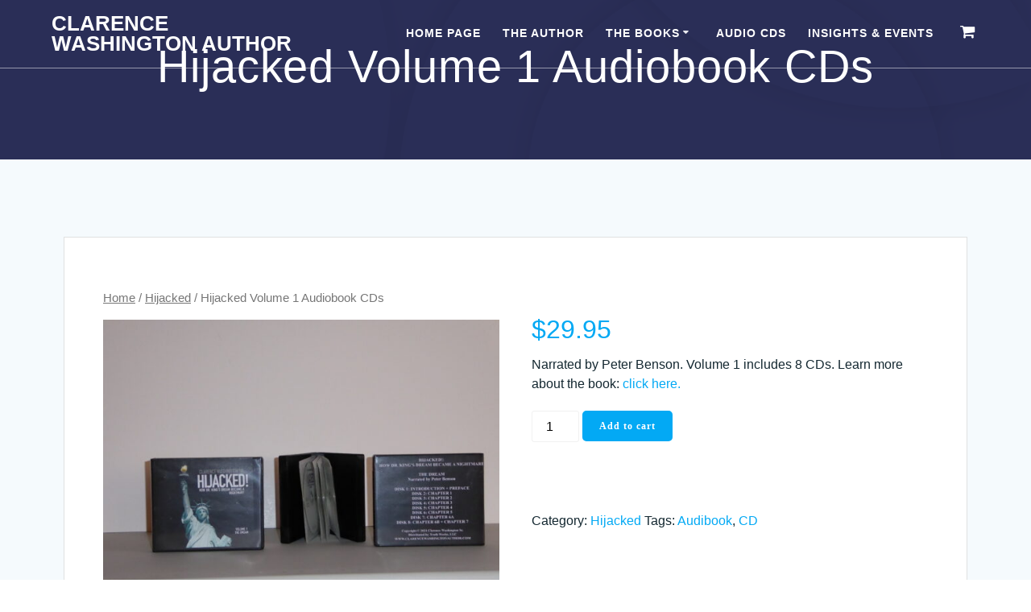

--- FILE ---
content_type: text/html; charset=UTF-8
request_url: https://clarencewashingtonauthor.com/product/hijacked-volume-1-audiobook-cds/
body_size: 37020
content:
<!DOCTYPE html>
<html dir="ltr" lang="en-US" prefix="og: https://ogp.me/ns#">
<head><meta charset="UTF-8"><script>if(navigator.userAgent.match(/MSIE|Internet Explorer/i)||navigator.userAgent.match(/Trident\/7\..*?rv:11/i)){var href=document.location.href;if(!href.match(/[?&]nowprocket/)){if(href.indexOf("?")==-1){if(href.indexOf("#")==-1){document.location.href=href+"?nowprocket=1"}else{document.location.href=href.replace("#","?nowprocket=1#")}}else{if(href.indexOf("#")==-1){document.location.href=href+"&nowprocket=1"}else{document.location.href=href.replace("#","&nowprocket=1#")}}}}</script><script>(()=>{class RocketLazyLoadScripts{constructor(){this.v="2.0.3",this.userEvents=["keydown","keyup","mousedown","mouseup","mousemove","mouseover","mouseenter","mouseout","mouseleave","touchmove","touchstart","touchend","touchcancel","wheel","click","dblclick","input","visibilitychange"],this.attributeEvents=["onblur","onclick","oncontextmenu","ondblclick","onfocus","onmousedown","onmouseenter","onmouseleave","onmousemove","onmouseout","onmouseover","onmouseup","onmousewheel","onscroll","onsubmit"]}async t(){this.i(),this.o(),/iP(ad|hone)/.test(navigator.userAgent)&&this.h(),this.u(),this.l(this),this.m(),this.k(this),this.p(this),this._(),await Promise.all([this.R(),this.L()]),this.lastBreath=Date.now(),this.S(this),this.P(),this.D(),this.O(),this.M(),await this.C(this.delayedScripts.normal),await this.C(this.delayedScripts.defer),await this.C(this.delayedScripts.async),this.F("domReady"),await this.T(),await this.j(),await this.I(),this.F("windowLoad"),await this.A(),window.dispatchEvent(new Event("rocket-allScriptsLoaded")),this.everythingLoaded=!0,this.lastTouchEnd&&await new Promise((t=>setTimeout(t,500-Date.now()+this.lastTouchEnd))),this.H(),this.F("all"),this.U(),this.W()}i(){this.CSPIssue=sessionStorage.getItem("rocketCSPIssue"),document.addEventListener("securitypolicyviolation",(t=>{this.CSPIssue||"script-src-elem"!==t.violatedDirective||"data"!==t.blockedURI||(this.CSPIssue=!0,sessionStorage.setItem("rocketCSPIssue",!0))}),{isRocket:!0})}o(){window.addEventListener("pageshow",(t=>{this.persisted=t.persisted,this.realWindowLoadedFired=!0}),{isRocket:!0}),window.addEventListener("pagehide",(()=>{this.onFirstUserAction=null}),{isRocket:!0})}h(){let t;function e(e){t=e}window.addEventListener("touchstart",e,{isRocket:!0}),window.addEventListener("touchend",(function i(o){Math.abs(o.changedTouches[0].pageX-t.changedTouches[0].pageX)<10&&Math.abs(o.changedTouches[0].pageY-t.changedTouches[0].pageY)<10&&o.timeStamp-t.timeStamp<200&&(o.target.dispatchEvent(new PointerEvent("click",{target:o.target,bubbles:!0,cancelable:!0,detail:1})),event.preventDefault(),window.removeEventListener("touchstart",e,{isRocket:!0}),window.removeEventListener("touchend",i,{isRocket:!0}))}),{isRocket:!0})}q(t){this.userActionTriggered||("mousemove"!==t.type||this.firstMousemoveIgnored?"keyup"===t.type||"mouseover"===t.type||"mouseout"===t.type||(this.userActionTriggered=!0,this.onFirstUserAction&&this.onFirstUserAction()):this.firstMousemoveIgnored=!0),"click"===t.type&&t.preventDefault(),this.savedUserEvents.length>0&&(t.stopPropagation(),t.stopImmediatePropagation()),"touchstart"===this.lastEvent&&"touchend"===t.type&&(this.lastTouchEnd=Date.now()),"click"===t.type&&(this.lastTouchEnd=0),this.lastEvent=t.type,this.savedUserEvents.push(t)}u(){this.savedUserEvents=[],this.userEventHandler=this.q.bind(this),this.userEvents.forEach((t=>window.addEventListener(t,this.userEventHandler,{passive:!1,isRocket:!0})))}U(){this.userEvents.forEach((t=>window.removeEventListener(t,this.userEventHandler,{passive:!1,isRocket:!0}))),this.savedUserEvents.forEach((t=>{t.target.dispatchEvent(new window[t.constructor.name](t.type,t))}))}m(){this.eventsMutationObserver=new MutationObserver((t=>{const e="return false";for(const i of t){if("attributes"===i.type){const t=i.target.getAttribute(i.attributeName);t&&t!==e&&(i.target.setAttribute("data-rocket-"+i.attributeName,t),i.target["rocket"+i.attributeName]=new Function("event",t),i.target.setAttribute(i.attributeName,e))}"childList"===i.type&&i.addedNodes.forEach((t=>{if(t.nodeType===Node.ELEMENT_NODE)for(const i of t.attributes)this.attributeEvents.includes(i.name)&&i.value&&""!==i.value&&(t.setAttribute("data-rocket-"+i.name,i.value),t["rocket"+i.name]=new Function("event",i.value),t.setAttribute(i.name,e))}))}})),this.eventsMutationObserver.observe(document,{subtree:!0,childList:!0,attributeFilter:this.attributeEvents})}H(){this.eventsMutationObserver.disconnect(),this.attributeEvents.forEach((t=>{document.querySelectorAll("[data-rocket-"+t+"]").forEach((e=>{e.setAttribute(t,e.getAttribute("data-rocket-"+t)),e.removeAttribute("data-rocket-"+t)}))}))}k(t){Object.defineProperty(HTMLElement.prototype,"onclick",{get(){return this.rocketonclick||null},set(e){this.rocketonclick=e,this.setAttribute(t.everythingLoaded?"onclick":"data-rocket-onclick","this.rocketonclick(event)")}})}S(t){function e(e,i){let o=e[i];e[i]=null,Object.defineProperty(e,i,{get:()=>o,set(s){t.everythingLoaded?o=s:e["rocket"+i]=o=s}})}e(document,"onreadystatechange"),e(window,"onload"),e(window,"onpageshow");try{Object.defineProperty(document,"readyState",{get:()=>t.rocketReadyState,set(e){t.rocketReadyState=e},configurable:!0}),document.readyState="loading"}catch(t){console.log("WPRocket DJE readyState conflict, bypassing")}}l(t){this.originalAddEventListener=EventTarget.prototype.addEventListener,this.originalRemoveEventListener=EventTarget.prototype.removeEventListener,this.savedEventListeners=[],EventTarget.prototype.addEventListener=function(e,i,o){o&&o.isRocket||!t.B(e,this)&&!t.userEvents.includes(e)||t.B(e,this)&&!t.userActionTriggered||e.startsWith("rocket-")||t.everythingLoaded?t.originalAddEventListener.call(this,e,i,o):t.savedEventListeners.push({target:this,remove:!1,type:e,func:i,options:o})},EventTarget.prototype.removeEventListener=function(e,i,o){o&&o.isRocket||!t.B(e,this)&&!t.userEvents.includes(e)||t.B(e,this)&&!t.userActionTriggered||e.startsWith("rocket-")||t.everythingLoaded?t.originalRemoveEventListener.call(this,e,i,o):t.savedEventListeners.push({target:this,remove:!0,type:e,func:i,options:o})}}F(t){"all"===t&&(EventTarget.prototype.addEventListener=this.originalAddEventListener,EventTarget.prototype.removeEventListener=this.originalRemoveEventListener),this.savedEventListeners=this.savedEventListeners.filter((e=>{let i=e.type,o=e.target||window;return"domReady"===t&&"DOMContentLoaded"!==i&&"readystatechange"!==i||("windowLoad"===t&&"load"!==i&&"readystatechange"!==i&&"pageshow"!==i||(this.B(i,o)&&(i="rocket-"+i),e.remove?o.removeEventListener(i,e.func,e.options):o.addEventListener(i,e.func,e.options),!1))}))}p(t){let e;function i(e){return t.everythingLoaded?e:e.split(" ").map((t=>"load"===t||t.startsWith("load.")?"rocket-jquery-load":t)).join(" ")}function o(o){function s(e){const s=o.fn[e];o.fn[e]=o.fn.init.prototype[e]=function(){return this[0]===window&&t.userActionTriggered&&("string"==typeof arguments[0]||arguments[0]instanceof String?arguments[0]=i(arguments[0]):"object"==typeof arguments[0]&&Object.keys(arguments[0]).forEach((t=>{const e=arguments[0][t];delete arguments[0][t],arguments[0][i(t)]=e}))),s.apply(this,arguments),this}}if(o&&o.fn&&!t.allJQueries.includes(o)){const e={DOMContentLoaded:[],"rocket-DOMContentLoaded":[]};for(const t in e)document.addEventListener(t,(()=>{e[t].forEach((t=>t()))}),{isRocket:!0});o.fn.ready=o.fn.init.prototype.ready=function(i){function s(){parseInt(o.fn.jquery)>2?setTimeout((()=>i.bind(document)(o))):i.bind(document)(o)}return t.realDomReadyFired?!t.userActionTriggered||t.fauxDomReadyFired?s():e["rocket-DOMContentLoaded"].push(s):e.DOMContentLoaded.push(s),o([])},s("on"),s("one"),s("off"),t.allJQueries.push(o)}e=o}t.allJQueries=[],o(window.jQuery),Object.defineProperty(window,"jQuery",{get:()=>e,set(t){o(t)}})}P(){const t=new Map;document.write=document.writeln=function(e){const i=document.currentScript,o=document.createRange(),s=i.parentElement;let n=t.get(i);void 0===n&&(n=i.nextSibling,t.set(i,n));const c=document.createDocumentFragment();o.setStart(c,0),c.appendChild(o.createContextualFragment(e)),s.insertBefore(c,n)}}async R(){return new Promise((t=>{this.userActionTriggered?t():this.onFirstUserAction=t}))}async L(){return new Promise((t=>{document.addEventListener("DOMContentLoaded",(()=>{this.realDomReadyFired=!0,t()}),{isRocket:!0})}))}async I(){return this.realWindowLoadedFired?Promise.resolve():new Promise((t=>{window.addEventListener("load",t,{isRocket:!0})}))}M(){this.pendingScripts=[];this.scriptsMutationObserver=new MutationObserver((t=>{for(const e of t)e.addedNodes.forEach((t=>{"SCRIPT"!==t.tagName||t.noModule||t.isWPRocket||this.pendingScripts.push({script:t,promise:new Promise((e=>{const i=()=>{const i=this.pendingScripts.findIndex((e=>e.script===t));i>=0&&this.pendingScripts.splice(i,1),e()};t.addEventListener("load",i,{isRocket:!0}),t.addEventListener("error",i,{isRocket:!0}),setTimeout(i,1e3)}))})}))})),this.scriptsMutationObserver.observe(document,{childList:!0,subtree:!0})}async j(){await this.J(),this.pendingScripts.length?(await this.pendingScripts[0].promise,await this.j()):this.scriptsMutationObserver.disconnect()}D(){this.delayedScripts={normal:[],async:[],defer:[]},document.querySelectorAll("script[type$=rocketlazyloadscript]").forEach((t=>{t.hasAttribute("data-rocket-src")?t.hasAttribute("async")&&!1!==t.async?this.delayedScripts.async.push(t):t.hasAttribute("defer")&&!1!==t.defer||"module"===t.getAttribute("data-rocket-type")?this.delayedScripts.defer.push(t):this.delayedScripts.normal.push(t):this.delayedScripts.normal.push(t)}))}async _(){await this.L();let t=[];document.querySelectorAll("script[type$=rocketlazyloadscript][data-rocket-src]").forEach((e=>{let i=e.getAttribute("data-rocket-src");if(i&&!i.startsWith("data:")){i.startsWith("//")&&(i=location.protocol+i);try{const o=new URL(i).origin;o!==location.origin&&t.push({src:o,crossOrigin:e.crossOrigin||"module"===e.getAttribute("data-rocket-type")})}catch(t){}}})),t=[...new Map(t.map((t=>[JSON.stringify(t),t]))).values()],this.N(t,"preconnect")}async $(t){if(await this.G(),!0!==t.noModule||!("noModule"in HTMLScriptElement.prototype))return new Promise((e=>{let i;function o(){(i||t).setAttribute("data-rocket-status","executed"),e()}try{if(navigator.userAgent.includes("Firefox/")||""===navigator.vendor||this.CSPIssue)i=document.createElement("script"),[...t.attributes].forEach((t=>{let e=t.nodeName;"type"!==e&&("data-rocket-type"===e&&(e="type"),"data-rocket-src"===e&&(e="src"),i.setAttribute(e,t.nodeValue))})),t.text&&(i.text=t.text),t.nonce&&(i.nonce=t.nonce),i.hasAttribute("src")?(i.addEventListener("load",o,{isRocket:!0}),i.addEventListener("error",(()=>{i.setAttribute("data-rocket-status","failed-network"),e()}),{isRocket:!0}),setTimeout((()=>{i.isConnected||e()}),1)):(i.text=t.text,o()),i.isWPRocket=!0,t.parentNode.replaceChild(i,t);else{const i=t.getAttribute("data-rocket-type"),s=t.getAttribute("data-rocket-src");i?(t.type=i,t.removeAttribute("data-rocket-type")):t.removeAttribute("type"),t.addEventListener("load",o,{isRocket:!0}),t.addEventListener("error",(i=>{this.CSPIssue&&i.target.src.startsWith("data:")?(console.log("WPRocket: CSP fallback activated"),t.removeAttribute("src"),this.$(t).then(e)):(t.setAttribute("data-rocket-status","failed-network"),e())}),{isRocket:!0}),s?(t.fetchPriority="high",t.removeAttribute("data-rocket-src"),t.src=s):t.src="data:text/javascript;base64,"+window.btoa(unescape(encodeURIComponent(t.text)))}}catch(i){t.setAttribute("data-rocket-status","failed-transform"),e()}}));t.setAttribute("data-rocket-status","skipped")}async C(t){const e=t.shift();return e?(e.isConnected&&await this.$(e),this.C(t)):Promise.resolve()}O(){this.N([...this.delayedScripts.normal,...this.delayedScripts.defer,...this.delayedScripts.async],"preload")}N(t,e){this.trash=this.trash||[];let i=!0;var o=document.createDocumentFragment();t.forEach((t=>{const s=t.getAttribute&&t.getAttribute("data-rocket-src")||t.src;if(s&&!s.startsWith("data:")){const n=document.createElement("link");n.href=s,n.rel=e,"preconnect"!==e&&(n.as="script",n.fetchPriority=i?"high":"low"),t.getAttribute&&"module"===t.getAttribute("data-rocket-type")&&(n.crossOrigin=!0),t.crossOrigin&&(n.crossOrigin=t.crossOrigin),t.integrity&&(n.integrity=t.integrity),t.nonce&&(n.nonce=t.nonce),o.appendChild(n),this.trash.push(n),i=!1}})),document.head.appendChild(o)}W(){this.trash.forEach((t=>t.remove()))}async T(){try{document.readyState="interactive"}catch(t){}this.fauxDomReadyFired=!0;try{await this.G(),document.dispatchEvent(new Event("rocket-readystatechange")),await this.G(),document.rocketonreadystatechange&&document.rocketonreadystatechange(),await this.G(),document.dispatchEvent(new Event("rocket-DOMContentLoaded")),await this.G(),window.dispatchEvent(new Event("rocket-DOMContentLoaded"))}catch(t){console.error(t)}}async A(){try{document.readyState="complete"}catch(t){}try{await this.G(),document.dispatchEvent(new Event("rocket-readystatechange")),await this.G(),document.rocketonreadystatechange&&document.rocketonreadystatechange(),await this.G(),window.dispatchEvent(new Event("rocket-load")),await this.G(),window.rocketonload&&window.rocketonload(),await this.G(),this.allJQueries.forEach((t=>t(window).trigger("rocket-jquery-load"))),await this.G();const t=new Event("rocket-pageshow");t.persisted=this.persisted,window.dispatchEvent(t),await this.G(),window.rocketonpageshow&&window.rocketonpageshow({persisted:this.persisted})}catch(t){console.error(t)}}async G(){Date.now()-this.lastBreath>45&&(await this.J(),this.lastBreath=Date.now())}async J(){return document.hidden?new Promise((t=>setTimeout(t))):new Promise((t=>requestAnimationFrame(t)))}B(t,e){return e===document&&"readystatechange"===t||(e===document&&"DOMContentLoaded"===t||(e===window&&"DOMContentLoaded"===t||(e===window&&"load"===t||e===window&&"pageshow"===t)))}static run(){(new RocketLazyLoadScripts).t()}}RocketLazyLoadScripts.run()})();</script>
    
    <meta name="viewport" content="width=device-width, initial-scale=1">
    <link rel="profile" href="http://gmpg.org/xfn/11">

	    <script type="rocketlazyloadscript">
        (function (exports, d) {
            var _isReady = false,
                _event,
                _fns = [];

            function onReady(event) {
                d.removeEventListener("DOMContentLoaded", onReady);
                _isReady = true;
                _event = event;
                _fns.forEach(function (_fn) {
                    var fn = _fn[0],
                        context = _fn[1];
                    fn.call(context || exports, window.jQuery);
                });
            }

            function onReadyIe(event) {
                if (d.readyState === "complete") {
                    d.detachEvent("onreadystatechange", onReadyIe);
                    _isReady = true;
                    _event = event;
                    _fns.forEach(function (_fn) {
                        var fn = _fn[0],
                            context = _fn[1];
                        fn.call(context || exports, event);
                    });
                }
            }

            d.addEventListener && d.addEventListener("DOMContentLoaded", onReady) ||
            d.attachEvent && d.attachEvent("onreadystatechange", onReadyIe);

            function domReady(fn, context) {
                if (_isReady) {
                    fn.call(context, _event);
                }

                _fns.push([fn, context]);
            }

            exports.mesmerizeDomReady = domReady;
        })(window, document);
    </script>
	<title>Hijacked Volume 1 Audiobook CDs - Clarence Washington Author</title><link rel="preload" data-rocket-preload as="image" href="https://clarencewashingtonauthor.com/wp-content/themes/mesmerize-pro/assets/images/header-shapes/circles.png" fetchpriority="high">

		<!-- All in One SEO 4.8.1.1 - aioseo.com -->
	<meta name="description" content="Narrated by Peter Benson. Volume 1 includes 8 CDs. Learn more about the book: click here." />
	<meta name="robots" content="max-image-preview:large" />
	<link rel="canonical" href="https://clarencewashingtonauthor.com/product/hijacked-volume-1-audiobook-cds/" />
	<meta name="generator" content="All in One SEO (AIOSEO) 4.8.1.1" />
		<meta property="og:locale" content="en_US" />
		<meta property="og:site_name" content="Clarence Washington Author - New Volume 6 of the HIJACKED! Series—The Last Chance" />
		<meta property="og:type" content="article" />
		<meta property="og:title" content="Hijacked Volume 1 Audiobook CDs - Clarence Washington Author" />
		<meta property="og:description" content="Narrated by Peter Benson. Volume 1 includes 8 CDs. Learn more about the book: click here." />
		<meta property="og:url" content="https://clarencewashingtonauthor.com/product/hijacked-volume-1-audiobook-cds/" />
		<meta property="article:published_time" content="2021-12-18T21:26:17+00:00" />
		<meta property="article:modified_time" content="2021-12-18T21:26:17+00:00" />
		<meta name="twitter:card" content="summary" />
		<meta name="twitter:title" content="Hijacked Volume 1 Audiobook CDs - Clarence Washington Author" />
		<meta name="twitter:description" content="Narrated by Peter Benson. Volume 1 includes 8 CDs. Learn more about the book: click here." />
		<script type="application/ld+json" class="aioseo-schema">
			{"@context":"https:\/\/schema.org","@graph":[{"@type":"BreadcrumbList","@id":"https:\/\/clarencewashingtonauthor.com\/product\/hijacked-volume-1-audiobook-cds\/#breadcrumblist","itemListElement":[{"@type":"ListItem","@id":"https:\/\/clarencewashingtonauthor.com\/#listItem","position":1,"name":"Home","item":"https:\/\/clarencewashingtonauthor.com\/","nextItem":{"@type":"ListItem","@id":"https:\/\/clarencewashingtonauthor.com\/product\/hijacked-volume-1-audiobook-cds\/#listItem","name":"Hijacked Volume 1 Audiobook CDs"}},{"@type":"ListItem","@id":"https:\/\/clarencewashingtonauthor.com\/product\/hijacked-volume-1-audiobook-cds\/#listItem","position":2,"name":"Hijacked Volume 1 Audiobook CDs","previousItem":{"@type":"ListItem","@id":"https:\/\/clarencewashingtonauthor.com\/#listItem","name":"Home"}}]},{"@type":"ItemPage","@id":"https:\/\/clarencewashingtonauthor.com\/product\/hijacked-volume-1-audiobook-cds\/#itempage","url":"https:\/\/clarencewashingtonauthor.com\/product\/hijacked-volume-1-audiobook-cds\/","name":"Hijacked Volume 1 Audiobook CDs - Clarence Washington Author","description":"Narrated by Peter Benson. Volume 1 includes 8 CDs. Learn more about the book: click here.","inLanguage":"en-US","isPartOf":{"@id":"https:\/\/clarencewashingtonauthor.com\/#website"},"breadcrumb":{"@id":"https:\/\/clarencewashingtonauthor.com\/product\/hijacked-volume-1-audiobook-cds\/#breadcrumblist"},"image":{"@type":"ImageObject","url":"https:\/\/clarencewashingtonauthor.com\/wp-content\/uploads\/2021\/12\/P1000070-scaled.jpg","@id":"https:\/\/clarencewashingtonauthor.com\/product\/hijacked-volume-1-audiobook-cds\/#mainImage","width":2560,"height":1920,"caption":"Hijacked Volume 1 CDs"},"primaryImageOfPage":{"@id":"https:\/\/clarencewashingtonauthor.com\/product\/hijacked-volume-1-audiobook-cds\/#mainImage"},"datePublished":"2021-12-18T21:26:17+00:00","dateModified":"2021-12-18T21:26:17+00:00"},{"@type":"Organization","@id":"https:\/\/clarencewashingtonauthor.com\/#organization","name":"Clarence Washington Author","description":"New Volume 6 of the HIJACKED! Series\u2014The Last Chance","url":"https:\/\/clarencewashingtonauthor.com\/"},{"@type":"WebSite","@id":"https:\/\/clarencewashingtonauthor.com\/#website","url":"https:\/\/clarencewashingtonauthor.com\/","name":"Clarence Washington Author","description":"New Volume 6 of the HIJACKED! Series\u2014The Last Chance","inLanguage":"en-US","publisher":{"@id":"https:\/\/clarencewashingtonauthor.com\/#organization"}}]}
		</script>
		<!-- All in One SEO -->

<script type="rocketlazyloadscript">window._wca = window._wca || [];</script>
<link rel='dns-prefetch' href='//stats.wp.com' />
<link rel='dns-prefetch' href='//www.googletagmanager.com' />
<link rel='dns-prefetch' href='//fonts.googleapis.com' />
<link rel='dns-prefetch' href='//c0.wp.com' />

<link rel="alternate" type="application/rss+xml" title="Clarence Washington Author &raquo; Feed" href="https://clarencewashingtonauthor.com/feed/" />
<link rel="alternate" type="application/rss+xml" title="Clarence Washington Author &raquo; Comments Feed" href="https://clarencewashingtonauthor.com/comments/feed/" />
<link rel="alternate" type="application/rss+xml" title="Clarence Washington Author &raquo; Hijacked Volume 1 Audiobook CDs Comments Feed" href="https://clarencewashingtonauthor.com/product/hijacked-volume-1-audiobook-cds/feed/" />
<style id='wp-emoji-styles-inline-css' type='text/css'>

	img.wp-smiley, img.emoji {
		display: inline !important;
		border: none !important;
		box-shadow: none !important;
		height: 1em !important;
		width: 1em !important;
		margin: 0 0.07em !important;
		vertical-align: -0.1em !important;
		background: none !important;
		padding: 0 !important;
	}
</style>
<link data-minify="1" rel='stylesheet' id='wp-block-library-css' href='https://clarencewashingtonauthor.com/wp-content/cache/min/1/c/6.5.7/wp-includes/css/dist/block-library/style.min.css?ver=1759331886' type='text/css' media='all' />
<style id='wp-block-library-inline-css' type='text/css'>
.has-text-align-justify{text-align:justify;}
</style>
<link data-minify="1" rel='stylesheet' id='mediaelement-css' href='https://clarencewashingtonauthor.com/wp-content/cache/min/1/c/6.5.7/wp-includes/js/mediaelement/mediaelementplayer-legacy.min.css?ver=1759331886' type='text/css' media='all' />
<link data-minify="1" rel='stylesheet' id='wp-mediaelement-css' href='https://clarencewashingtonauthor.com/wp-content/cache/min/1/c/6.5.7/wp-includes/js/mediaelement/wp-mediaelement.min.css?ver=1759331886' type='text/css' media='all' />
<link data-minify="1" rel='stylesheet' id='wc-blocks-vendors-style-css' href='https://clarencewashingtonauthor.com/wp-content/cache/min/1/p/woocommerce/6.5.1/packages/woocommerce-blocks/build/wc-blocks-vendors-style.css?ver=1719509583' type='text/css' media='all' />
<link data-minify="1" rel='stylesheet' id='wc-blocks-style-css' href='https://clarencewashingtonauthor.com/wp-content/cache/min/1/p/woocommerce/6.5.1/packages/woocommerce-blocks/build/wc-blocks-style.css?ver=1719509583' type='text/css' media='all' />
<style id='classic-theme-styles-inline-css' type='text/css'>
/*! This file is auto-generated */
.wp-block-button__link{color:#fff;background-color:#32373c;border-radius:9999px;box-shadow:none;text-decoration:none;padding:calc(.667em + 2px) calc(1.333em + 2px);font-size:1.125em}.wp-block-file__button{background:#32373c;color:#fff;text-decoration:none}
</style>
<style id='global-styles-inline-css' type='text/css'>
body{--wp--preset--color--black: #000000;--wp--preset--color--cyan-bluish-gray: #abb8c3;--wp--preset--color--white: #ffffff;--wp--preset--color--pale-pink: #f78da7;--wp--preset--color--vivid-red: #cf2e2e;--wp--preset--color--luminous-vivid-orange: #ff6900;--wp--preset--color--luminous-vivid-amber: #fcb900;--wp--preset--color--light-green-cyan: #7bdcb5;--wp--preset--color--vivid-green-cyan: #00d084;--wp--preset--color--pale-cyan-blue: #8ed1fc;--wp--preset--color--vivid-cyan-blue: #0693e3;--wp--preset--color--vivid-purple: #9b51e0;--wp--preset--gradient--vivid-cyan-blue-to-vivid-purple: linear-gradient(135deg,rgba(6,147,227,1) 0%,rgb(155,81,224) 100%);--wp--preset--gradient--light-green-cyan-to-vivid-green-cyan: linear-gradient(135deg,rgb(122,220,180) 0%,rgb(0,208,130) 100%);--wp--preset--gradient--luminous-vivid-amber-to-luminous-vivid-orange: linear-gradient(135deg,rgba(252,185,0,1) 0%,rgba(255,105,0,1) 100%);--wp--preset--gradient--luminous-vivid-orange-to-vivid-red: linear-gradient(135deg,rgba(255,105,0,1) 0%,rgb(207,46,46) 100%);--wp--preset--gradient--very-light-gray-to-cyan-bluish-gray: linear-gradient(135deg,rgb(238,238,238) 0%,rgb(169,184,195) 100%);--wp--preset--gradient--cool-to-warm-spectrum: linear-gradient(135deg,rgb(74,234,220) 0%,rgb(151,120,209) 20%,rgb(207,42,186) 40%,rgb(238,44,130) 60%,rgb(251,105,98) 80%,rgb(254,248,76) 100%);--wp--preset--gradient--blush-light-purple: linear-gradient(135deg,rgb(255,206,236) 0%,rgb(152,150,240) 100%);--wp--preset--gradient--blush-bordeaux: linear-gradient(135deg,rgb(254,205,165) 0%,rgb(254,45,45) 50%,rgb(107,0,62) 100%);--wp--preset--gradient--luminous-dusk: linear-gradient(135deg,rgb(255,203,112) 0%,rgb(199,81,192) 50%,rgb(65,88,208) 100%);--wp--preset--gradient--pale-ocean: linear-gradient(135deg,rgb(255,245,203) 0%,rgb(182,227,212) 50%,rgb(51,167,181) 100%);--wp--preset--gradient--electric-grass: linear-gradient(135deg,rgb(202,248,128) 0%,rgb(113,206,126) 100%);--wp--preset--gradient--midnight: linear-gradient(135deg,rgb(2,3,129) 0%,rgb(40,116,252) 100%);--wp--preset--font-size--small: 13px;--wp--preset--font-size--medium: 20px;--wp--preset--font-size--large: 36px;--wp--preset--font-size--x-large: 42px;--wp--preset--spacing--20: 0.44rem;--wp--preset--spacing--30: 0.67rem;--wp--preset--spacing--40: 1rem;--wp--preset--spacing--50: 1.5rem;--wp--preset--spacing--60: 2.25rem;--wp--preset--spacing--70: 3.38rem;--wp--preset--spacing--80: 5.06rem;--wp--preset--shadow--natural: 6px 6px 9px rgba(0, 0, 0, 0.2);--wp--preset--shadow--deep: 12px 12px 50px rgba(0, 0, 0, 0.4);--wp--preset--shadow--sharp: 6px 6px 0px rgba(0, 0, 0, 0.2);--wp--preset--shadow--outlined: 6px 6px 0px -3px rgba(255, 255, 255, 1), 6px 6px rgba(0, 0, 0, 1);--wp--preset--shadow--crisp: 6px 6px 0px rgba(0, 0, 0, 1);}:where(.is-layout-flex){gap: 0.5em;}:where(.is-layout-grid){gap: 0.5em;}body .is-layout-flex{display: flex;}body .is-layout-flex{flex-wrap: wrap;align-items: center;}body .is-layout-flex > *{margin: 0;}body .is-layout-grid{display: grid;}body .is-layout-grid > *{margin: 0;}:where(.wp-block-columns.is-layout-flex){gap: 2em;}:where(.wp-block-columns.is-layout-grid){gap: 2em;}:where(.wp-block-post-template.is-layout-flex){gap: 1.25em;}:where(.wp-block-post-template.is-layout-grid){gap: 1.25em;}.has-black-color{color: var(--wp--preset--color--black) !important;}.has-cyan-bluish-gray-color{color: var(--wp--preset--color--cyan-bluish-gray) !important;}.has-white-color{color: var(--wp--preset--color--white) !important;}.has-pale-pink-color{color: var(--wp--preset--color--pale-pink) !important;}.has-vivid-red-color{color: var(--wp--preset--color--vivid-red) !important;}.has-luminous-vivid-orange-color{color: var(--wp--preset--color--luminous-vivid-orange) !important;}.has-luminous-vivid-amber-color{color: var(--wp--preset--color--luminous-vivid-amber) !important;}.has-light-green-cyan-color{color: var(--wp--preset--color--light-green-cyan) !important;}.has-vivid-green-cyan-color{color: var(--wp--preset--color--vivid-green-cyan) !important;}.has-pale-cyan-blue-color{color: var(--wp--preset--color--pale-cyan-blue) !important;}.has-vivid-cyan-blue-color{color: var(--wp--preset--color--vivid-cyan-blue) !important;}.has-vivid-purple-color{color: var(--wp--preset--color--vivid-purple) !important;}.has-black-background-color{background-color: var(--wp--preset--color--black) !important;}.has-cyan-bluish-gray-background-color{background-color: var(--wp--preset--color--cyan-bluish-gray) !important;}.has-white-background-color{background-color: var(--wp--preset--color--white) !important;}.has-pale-pink-background-color{background-color: var(--wp--preset--color--pale-pink) !important;}.has-vivid-red-background-color{background-color: var(--wp--preset--color--vivid-red) !important;}.has-luminous-vivid-orange-background-color{background-color: var(--wp--preset--color--luminous-vivid-orange) !important;}.has-luminous-vivid-amber-background-color{background-color: var(--wp--preset--color--luminous-vivid-amber) !important;}.has-light-green-cyan-background-color{background-color: var(--wp--preset--color--light-green-cyan) !important;}.has-vivid-green-cyan-background-color{background-color: var(--wp--preset--color--vivid-green-cyan) !important;}.has-pale-cyan-blue-background-color{background-color: var(--wp--preset--color--pale-cyan-blue) !important;}.has-vivid-cyan-blue-background-color{background-color: var(--wp--preset--color--vivid-cyan-blue) !important;}.has-vivid-purple-background-color{background-color: var(--wp--preset--color--vivid-purple) !important;}.has-black-border-color{border-color: var(--wp--preset--color--black) !important;}.has-cyan-bluish-gray-border-color{border-color: var(--wp--preset--color--cyan-bluish-gray) !important;}.has-white-border-color{border-color: var(--wp--preset--color--white) !important;}.has-pale-pink-border-color{border-color: var(--wp--preset--color--pale-pink) !important;}.has-vivid-red-border-color{border-color: var(--wp--preset--color--vivid-red) !important;}.has-luminous-vivid-orange-border-color{border-color: var(--wp--preset--color--luminous-vivid-orange) !important;}.has-luminous-vivid-amber-border-color{border-color: var(--wp--preset--color--luminous-vivid-amber) !important;}.has-light-green-cyan-border-color{border-color: var(--wp--preset--color--light-green-cyan) !important;}.has-vivid-green-cyan-border-color{border-color: var(--wp--preset--color--vivid-green-cyan) !important;}.has-pale-cyan-blue-border-color{border-color: var(--wp--preset--color--pale-cyan-blue) !important;}.has-vivid-cyan-blue-border-color{border-color: var(--wp--preset--color--vivid-cyan-blue) !important;}.has-vivid-purple-border-color{border-color: var(--wp--preset--color--vivid-purple) !important;}.has-vivid-cyan-blue-to-vivid-purple-gradient-background{background: var(--wp--preset--gradient--vivid-cyan-blue-to-vivid-purple) !important;}.has-light-green-cyan-to-vivid-green-cyan-gradient-background{background: var(--wp--preset--gradient--light-green-cyan-to-vivid-green-cyan) !important;}.has-luminous-vivid-amber-to-luminous-vivid-orange-gradient-background{background: var(--wp--preset--gradient--luminous-vivid-amber-to-luminous-vivid-orange) !important;}.has-luminous-vivid-orange-to-vivid-red-gradient-background{background: var(--wp--preset--gradient--luminous-vivid-orange-to-vivid-red) !important;}.has-very-light-gray-to-cyan-bluish-gray-gradient-background{background: var(--wp--preset--gradient--very-light-gray-to-cyan-bluish-gray) !important;}.has-cool-to-warm-spectrum-gradient-background{background: var(--wp--preset--gradient--cool-to-warm-spectrum) !important;}.has-blush-light-purple-gradient-background{background: var(--wp--preset--gradient--blush-light-purple) !important;}.has-blush-bordeaux-gradient-background{background: var(--wp--preset--gradient--blush-bordeaux) !important;}.has-luminous-dusk-gradient-background{background: var(--wp--preset--gradient--luminous-dusk) !important;}.has-pale-ocean-gradient-background{background: var(--wp--preset--gradient--pale-ocean) !important;}.has-electric-grass-gradient-background{background: var(--wp--preset--gradient--electric-grass) !important;}.has-midnight-gradient-background{background: var(--wp--preset--gradient--midnight) !important;}.has-small-font-size{font-size: var(--wp--preset--font-size--small) !important;}.has-medium-font-size{font-size: var(--wp--preset--font-size--medium) !important;}.has-large-font-size{font-size: var(--wp--preset--font-size--large) !important;}.has-x-large-font-size{font-size: var(--wp--preset--font-size--x-large) !important;}
.wp-block-navigation a:where(:not(.wp-element-button)){color: inherit;}
:where(.wp-block-post-template.is-layout-flex){gap: 1.25em;}:where(.wp-block-post-template.is-layout-grid){gap: 1.25em;}
:where(.wp-block-columns.is-layout-flex){gap: 2em;}:where(.wp-block-columns.is-layout-grid){gap: 2em;}
.wp-block-pullquote{font-size: 1.5em;line-height: 1.6;}
</style>
<link data-minify="1" rel='stylesheet' id='photoswipe-css' href='https://clarencewashingtonauthor.com/wp-content/cache/min/1/p/woocommerce/6.5.1/assets/css/photoswipe/photoswipe.min.css?ver=1719509722' type='text/css' media='all' />
<link data-minify="1" rel='stylesheet' id='photoswipe-default-skin-css' href='https://clarencewashingtonauthor.com/wp-content/cache/min/1/p/woocommerce/6.5.1/assets/css/photoswipe/default-skin/default-skin.min.css?ver=1719509722' type='text/css' media='all' />
<link data-minify="1" rel='stylesheet' id='woocommerce-layout-css' href='https://clarencewashingtonauthor.com/wp-content/cache/min/1/p/woocommerce/6.5.1/assets/css/woocommerce-layout.css?ver=1719509583' type='text/css' media='all' />
<style id='woocommerce-layout-inline-css' type='text/css'>

	.infinite-scroll .woocommerce-pagination {
		display: none;
	}
</style>
<link data-minify="1" rel='stylesheet' id='woocommerce-smallscreen-css' href='https://clarencewashingtonauthor.com/wp-content/cache/min/1/p/woocommerce/6.5.1/assets/css/woocommerce-smallscreen.css?ver=1719509584' type='text/css' media='only screen and (max-width: 768px)' />
<link data-minify="1" rel='stylesheet' id='woocommerce-general-css' href='https://clarencewashingtonauthor.com/wp-content/cache/min/1/p/woocommerce/6.5.1/assets/css/woocommerce.css?ver=1719509584' type='text/css' media='all' />
<link data-minify="1" rel='stylesheet' id='mesmerize-woo-css' href='https://clarencewashingtonauthor.com/wp-content/cache/min/1/wp-content/themes/mesmerize-pro/woocommerce.css?ver=1719509584' type='text/css' media='all' />
<style id='mesmerize-woo-inline-css' type='text/css'>
/* cached */
@media (min-width: 768px) {
 /** .woocommerce ul.products li.product:not(.in-page-section) - 2 */
.woocommerce ul.products li.product:not(.in-page-section) {-webkit-flex-basis: 50%;-moz-flex-basis: 50%;-ms-flex-preferred-size: 50%;flex-basis: 50%;max-width: 50%;}
 /** .woocommerce.single-product .related .products li.product - 2 */
.woocommerce.single-product .related .products li.product {-webkit-flex-basis: 50%;-moz-flex-basis: 50%;-ms-flex-preferred-size: 50%;flex-basis: 50%;max-width: 50%;}
 /** .woocommerce.single-product .upsells .products li.product - 2 */
.woocommerce.single-product .upsells .products li.product {-webkit-flex-basis: 50%;-moz-flex-basis: 50%;-ms-flex-preferred-size: 50%;flex-basis: 50%;max-width: 50%;}
 /** .woocommerce .cart-collaterals .cross-sells .products li.product - 2 */
.woocommerce .cart-collaterals .cross-sells .products li.product {-webkit-flex-basis: 50%;-moz-flex-basis: 50%;-ms-flex-preferred-size: 50%;flex-basis: 50%;max-width: 50%;}}
@media (min-width: 1024px) {
 /** .woocommerce ul.products li.product:not(.in-page-section) - 4 */
.woocommerce ul.products li.product:not(.in-page-section) {-webkit-flex-basis: 25%;-moz-flex-basis: 25%;-ms-flex-preferred-size: 25%;flex-basis: 25%;max-width: 25%;}
 /** .woocommerce.single-product .related .products li.product - 4 */
.woocommerce.single-product .related .products li.product {-webkit-flex-basis: 25%;-moz-flex-basis: 25%;-ms-flex-preferred-size: 25%;flex-basis: 25%;max-width: 25%;}
 /** .woocommerce.single-product .upsells .products li.product - 4 */
.woocommerce.single-product .upsells .products li.product {-webkit-flex-basis: 25%;-moz-flex-basis: 25%;-ms-flex-preferred-size: 25%;flex-basis: 25%;max-width: 25%;}
 /** .woocommerce .cart-collaterals .cross-sells .products li.product - 2 */
.woocommerce .cart-collaterals .cross-sells .products li.product {-webkit-flex-basis: 50%;-moz-flex-basis: 50%;-ms-flex-preferred-size: 50%;flex-basis: 50%;max-width: 50%;}}
</style>
<style id='woocommerce-inline-inline-css' type='text/css'>
.woocommerce form .form-row .required { visibility: visible; }
</style>
<link data-minify="1" rel='stylesheet' id='gateway-css' href='https://clarencewashingtonauthor.com/wp-content/cache/min/1/wp-content/plugins/woocommerce-paypal-payments/modules/ppcp-button/assets/css/gateway.css?ver=1719509584' type='text/css' media='all' />
<link rel='stylesheet' id='mesmerize-style-css' href='https://clarencewashingtonauthor.com/wp-content/themes/mesmerize-pro/style.min.css?ver=1.6.168' type='text/css' media='all' />
<style id='mesmerize-style-inline-css' type='text/css'>
img.logo.dark, img.custom-logo{width:auto;max-height:70px !important;}
/** cached kirki style */.footer .footer-content{background-color:#fff;}.footer p, .footer{color:#989898;}body{font-family:"Open Sans", Helvetica, Arial, sans-serif;color:#142831;}body h1{font-family:"Average Sans", Helvetica, Arial, sans-serif;font-weight:600;font-style:normal;font-size:2.625rem;line-height:4rem;color:#FF3232;}body h2{font-family:"Average Sans", Helvetica, Arial, sans-serif;font-weight:600;font-style:normal;font-size:2.188rem;line-height:3rem;text-transform:none;color:#FF3232;}body h3{font-family:"Average Sans", Helvetica, Arial, sans-serif;font-weight:600;font-style:normal;font-size:1.313rem;line-height:2.25rem;text-transform:capitalize;color:#FF9932;}body h4{font-family:Muli, Helvetica, Arial, sans-serif;font-weight:600;font-size:0.963rem;line-height:1.75rem;letter-spacing:0.0625rem;text-transform:none;color:#3C424F;}body h5{font-family:Muli, Helvetica, Arial, sans-serif;font-weight:800;font-size:0.875rem;line-height:1.5rem;letter-spacing:2px;text-transform:none;color:#3C424F;}body h6{font-family:Muli, Helvetica, Arial, sans-serif;font-weight:800;font-size:0.766rem;line-height:1.375rem;letter-spacing:0.1875rem;color:#3C424F;}.header.color-overlay:before{background:#000000;}.header .background-overlay,.header.color-overlay::before{opacity:0.6;}.header.color-overlay:after{filter:invert(0%) ;}.header-homepage p.header-subtitle2{margin-top:0;margin-bottom:20px;font-family:Roboto, Helvetica, Arial, sans-serif;font-weight:300;font-size:1.4em;line-height:130%;letter-spacing:0px;text-transform:none;color:#ffffff;background:rgba(0,0,0,0);padding-top:0px;padding-bottom:0px;padding-left:0px;padding-right:0px;-webkit-border-radius:0px;-moz-border-radius:0px;border-radius:0px;}.header-homepage h1.hero-title{font-family:"Average Sans", Helvetica, Arial, sans-serif;font-weight:300;font-style:normal;font-size:3.3em;line-height:114%;letter-spacing:0.9px;text-transform:none;color:#FFFFFF;}.header-homepage .hero-title{margin-top:0;margin-bottom:20px;background:rgba(103,203,248,0);padding-top:0px;padding-bottom:0px;padding-left:0px;padding-right:0px;-webkit-border-radius:0px;-moz-border-radius:0px;border-radius:0px;}.header-homepage p.header-subtitle{margin-top:0;margin-bottom:20px;font-family:Muli, Helvetica, Arial, sans-serif;font-weight:300;font-size:1.3em;line-height:130%;letter-spacing:0px;text-transform:none;color:#ffffff;background:rgba(0,0,0,0);padding-top:0px;padding-bottom:0px;padding-left:0px;padding-right:0px;-webkit-border-radius:0px;-moz-border-radius:0px;border-radius:0px;}.header-buttons-wrapper{background:rgba(0,0,0,0);padding-top:0px;padding-bottom:0px;padding-left:0px;padding-right:0px;-webkit-border-radius:0px;-moz-border-radius:0px;border-radius:0px;}.header-homepage .header-description-row{padding-top:5%;padding-bottom:5%;}.inner-header-description{padding-top:4%;padding-bottom:5%;}.inner-header-description .header-subtitle{font-family:Muli, Helvetica, Arial, sans-serif;font-weight:300;font-style:normal;font-size:1.3em;line-height:130%;letter-spacing:0px;text-transform:none;color:#ffffff;}.inner-header-description h1.hero-title{font-family:Muli, Helvetica, Arial, sans-serif;font-weight:300;font-style:normal;font-size:3.5em;line-height:114%;letter-spacing:0.9px;text-transform:none;color:#ffffff;}.header-top-bar .header-top-bar-area.area-left span{color:#FFFFFF;}.header-top-bar .header-top-bar-area.area-left i.fa{color:#999;}.header-top-bar .header-top-bar-area.area-left .top-bar-social-icons i{color:#fff;}.header-top-bar .header-top-bar-area.area-left .top-bar-social-icons i:hover{color:#fff;}.header-top-bar .header-top-bar-area.area-left .top-bar-menu > li > a{color:#fff;}.header-top-bar .header-top-bar-area.area-left .top-bar-menu > li > a:hover{color:#fff!important;}.header-top-bar .header-top-bar-area.area-left .top-bar-menu > li > a:visited{color:#fff;}.header-top-bar .header-top-bar-area.area-left span.top-bar-text{color:#fff;}.header-top-bar .header-top-bar-area.area-right span{color:#FFFFFF;}.header-top-bar .header-top-bar-area.area-right i.fa{color:#999;}.header-top-bar .header-top-bar-area.area-right .top-bar-social-icons i{color:#fff;}.header-top-bar .header-top-bar-area.area-right .top-bar-social-icons i:hover{color:#fff;}.header-top-bar .header-top-bar-area.area-right .top-bar-menu > li > a{color:#fff;}.header-top-bar .header-top-bar-area.area-right .top-bar-menu > li > a:hover{color:#fff!important;}.header-top-bar .header-top-bar-area.area-right .top-bar-menu > li > a:visited{color:#fff;}.header-top-bar .header-top-bar-area.area-right span.top-bar-text{color:#fff;}.mesmerize-inner-page .navigation-bar.bordered{border-bottom-color:rgba(255, 255, 255, 0.5);border-bottom-width:1px;border-bottom-style:solid;}.mesmerize-inner-page .fixto-fixed .main_menu_col, .mesmerize-inner-page .fixto-fixed .main-menu{justify-content:flex-end!important;}.mesmerize-inner-page .navigation-bar.fixto-fixed{background-color:rgba(255, 255, 255, 1)!important;}.mesmerize-inner-page #main_menu > li > a{font-family:"Open Sans", Helvetica, Arial, sans-serif;font-weight:600;font-style:normal;font-size:14px;line-height:160%;letter-spacing:1px;text-transform:uppercase;}.mesmerize-front-page .navigation-bar.coloured-nav:not(.fixto-fixed){background-color:rgb(3,169,244)!important;}.mesmerize-front-page .fixto-fixed .main_menu_col, .mesmerize-front-page .fixto-fixed .main-menu{justify-content:flex-end!important;}.mesmerize-front-page .navigation-bar.fixto-fixed{background-color:rgba(255, 255, 255, 1)!important;}.mesmerize-front-page #main_menu > li > a{font-family:"Open Sans", Helvetica, Arial, sans-serif;font-weight:600;font-style:normal;font-size:14px;line-height:160%;letter-spacing:1px;text-transform:uppercase;}.mesmerize-front-page #main_menu > li li > a{font-family:"Open Sans", Helvetica, Arial, sans-serif;font-weight:600;font-style:normal;font-size:0.875rem;line-height:120%;letter-spacing:0px;text-transform:none;}.mesmerize-front-page .header-nav-area .social-icons a{color:#FFFFFF!important;}.mesmerize-front-page .fixto-fixed .header-nav-area .social-icons a{color:#000000!important;}.mesmerize-front-page  .nav-search.widget_search *{color:#FFFFFF;}.mesmerize-front-page  .nav-search.widget_search input{border-color:#FFFFFF;}.mesmerize-front-page  .nav-search.widget_search input::-webkit-input-placeholder{color:#FFFFFF;}.mesmerize-front-page  .nav-search.widget_search input:-ms-input-placeholder{color:#FFFFFF;}.mesmerize-front-page  .nav-search.widget_search input:-moz-placeholder{color:#FFFFFF;}.mesmerize-front-page .fixto-fixed  .nav-search.widget_search *{color:#000000;}.mesmerize-front-page .fixto-fixed  .nav-search.widget_search input{border-color:#000000;}.mesmerize-front-page .fixto-fixed  .nav-search.widget_search input::-webkit-input-placeholder{color:#000000;}.mesmerize-front-page .fixto-fixed  .nav-search.widget_search input:-ms-input-placeholder{color:#000000;}.mesmerize-front-page .fixto-fixed  .nav-search.widget_search input:-moz-placeholder{color:#000000;}.mesmerize-inner-page .inner_header-nav-area .social-icons a{color:#FFFFFF!important;}.mesmerize-inner-page .fixto-fixed .inner_header-nav-area .social-icons a{color:#000000!important;}.mesmerize-inner-page .nav-search.widget_search *{color:#FFFFFF;}.mesmerize-inner-page .nav-search.widget_search input{border-color:#FFFFFF;}.mesmerize-inner-page .nav-search.widget_search input::-webkit-input-placeholder{color:#FFFFFF;}.mesmerize-inner-page .nav-search.widget_search input:-ms-input-placeholder{color:#FFFFFF;}.mesmerize-inner-page .nav-search.widget_search input:-moz-placeholder{color:#FFFFFF;}.mesmerize-inner-page .fixto-fixed .nav-search.widget_search *{color:#000000;}.mesmerize-inner-page .fixto-fixed .nav-search.widget_search input{border-color:#000000;}.mesmerize-inner-page .fixto-fixed .nav-search.widget_search input::-webkit-input-placeholder{color:#000000;}.mesmerize-inner-page .fixto-fixed .nav-search.widget_search input:-ms-input-placeholder{color:#000000;}.mesmerize-inner-page .fixto-fixed .nav-search.widget_search input:-moz-placeholder{color:#000000;}[data-component="offcanvas"] i.fa{color:#fff!important;}[data-component="offcanvas"] .bubble{background-color:#fff!important;}.fixto-fixed [data-component="offcanvas"] i.fa{color:#000000!important;}.fixto-fixed [data-component="offcanvas"] .bubble{background-color:#000000!important;}#offcanvas-wrapper{background-color:#222B34!important;}html.has-offscreen body:after{background-color:rgba(34, 43, 52, 0.7)!important;}#offcanvas-wrapper *:not(.arrow){color:#ffffff!important;}#offcanvas_menu li.open, #offcanvas_menu li.current-menu-item, #offcanvas_menu li.current-menu-item > a, #offcanvas_menu li.current_page_item, #offcanvas_menu li.current_page_item > a{background-color:#FFFFFF;}#offcanvas_menu li.open > a, #offcanvas_menu li.open > a > i, #offcanvas_menu li.current-menu-item > a, #offcanvas_menu li.current_page_item > a{color:#2395F6!important;}#offcanvas_menu li.open > a, #offcanvas_menu li.current-menu-item > a, #offcanvas_menu li.current_page_item > a{border-left-color:#2395F6!important;}#offcanvas_menu li > ul{background-color:#686B77;}#offcanvas_menu li > a{font-family:"Open Sans", Helvetica, Arial, sans-serif;font-weight:400;font-size:0.875rem;line-height:100%;letter-spacing:0px;text-transform:none;}.navigation-bar.homepage.coloured-nav a.text-logo,.navigation-bar.homepage.coloured-nav #main_menu li.logo > a.text-logo,.navigation-bar.homepage.coloured-nav #main_menu li.logo > a.text-logo:hover{color:#4a4a4a;font-family:inherit;font-weight:600;font-size:1.6rem;line-height:100%;letter-spacing:0px;text-transform:uppercase;}.navigation-bar.homepage.fixto-fixed a.text-logo,.navigation-bar.homepage.fixto-fixed .dark-logo a.text-logo{color:#4a4a4a!important;}.navigation-bar:not(.homepage) a.text-logo,.navigation-bar:not(.homepage) #main_menu li.logo > a.text-logo,.navigation-bar:not(.homepage) #main_menu li.logo > a.text-logo:hover,.navigation-bar:not(.homepage) a.text-logo,.navigation-bar:not(.homepage) #main_menu li.logo > a.text-logo,.navigation-bar:not(.homepage) #main_menu li.logo > a.text-logo:hover{color:#fff;font-family:inherit;font-weight:600;font-size:1.6rem;line-height:100%;letter-spacing:0px;text-transform:uppercase;}.navigation-bar.fixto-fixed:not(.homepage) a.text-logo,.navigation-bar.fixto-fixed:not(.homepage) .dark-logo a.text-logo, .navigation-bar.alternate:not(.homepage) a.text-logo, .navigation-bar.alternate:not(.homepage) .dark-logo a.text-logo{color:#4a4a4a!important;}.slide-progress{background:rgba(3, 169, 244, 0.5);height:5px;}.header-slider-navigation.separated .owl-nav .owl-next,.header-slider-navigation.separated .owl-nav .owl-prev{margin-left:40px;margin-right:40px;}.header-slider-navigation .owl-nav .owl-next,.header-slider-navigation .owl-nav .owl-prev{padding:0px;background:rgba(0, 0, 0, 0);}.header-slider-navigation .owl-nav .owl-next i,.header-slider-navigation .owl-nav .owl-prev i{font-size:50px;width:50px;height:50px;color:#ffffff;}.header-slider-navigation .owl-nav .owl-next:hover,.header-slider-navigation .owl-nav .owl-prev:hover{background:rgba(0, 0, 0, 0);}.header-slider-navigation .owl-dots{margin-bottom:0px;margin-top:0px;}.header-slider-navigation .owl-dots .owl-dot span{background:rgba(255,255,255,0.3);}.header-slider-navigation .owl-dots .owl-dot.active span,.header-slider-navigation .owl-dots .owl-dot:hover span{background:#ffffff;}.header-slider-navigation .owl-dots .owl-dot{margin:0px 7px;}@media (min-width: 767px){.footer .footer-content{padding-top:40px;padding-bottom:40px;}}@media (max-width: 1023px){body{font-size:calc( 16px * 0.875 );}}@media (min-width: 1024px){body{font-size:16px;}}@media only screen and (min-width: 768px){body h1{font-size:3rem;}body h2{font-size:2.5rem;}body h3{font-size:1.5rem;}body h4{font-size:1.1rem;}body h5{font-size:1rem;}body h6{font-size:0.875rem;}.header-homepage p.header-subtitle2{font-size:1.4em;}.header-homepage h1.hero-title{font-size:3.5rem;}.header-homepage p.header-subtitle{font-size:1.3em;}.header-content .align-holder{width:85%!important;}.inner-header-description{text-align:center!important;}.inner-header-description .header-subtitle{font-size:1.3em;}.inner-header-description h1.hero-title{font-size:3.5em;}}@media screen and (max-width:767px){.header-homepage .header-description-row{padding-top:10%;padding-bottom:10%;}}
</style>
<link rel='stylesheet' id='mesmerize-fonts-css' href="" data-href='https://fonts.googleapis.com/css?family=Open+Sans%3A300%2C400%2C600%2C700%2C300%2C400%2C600%2C700%7CMuli%3A300%2C300italic%2C400%2C400italic%2C600%2C600italic%2C700%2C700italic%2C900%2C900italic%2C300%2C300italic%2C400%2C400italic%2C600%2C600italic%2C700%2C700italic%2C900%2C900italic%7CPlayfair+Display%3A400%2C400italic%2C700%2C700italic%7CRoboto%3ARoboto%7CAverage+Sans%3Aregular&#038;subset=latin%2Clatin-ext&#038;display=swap' type='text/css' media='all' />
<link data-minify="1" rel='stylesheet' id='mesmerize-style-bundle-css' href='https://clarencewashingtonauthor.com/wp-content/cache/min/1/wp-content/themes/mesmerize-pro/pro/assets/css/theme.bundle.min.css?ver=1719509584' type='text/css' media='all' />
<link data-minify="1" rel='stylesheet' id='metaslider-flex-slider-css' href='https://clarencewashingtonauthor.com/wp-content/cache/min/1/wp-content/plugins/ml-slider/assets/sliders/flexslider/flexslider.css?ver=1719509584' type='text/css' media='all' property='stylesheet' />
<link data-minify="1" rel='stylesheet' id='metaslider-public-css' href='https://clarencewashingtonauthor.com/wp-content/cache/min/1/wp-content/plugins/ml-slider/assets/metaslider/public.css?ver=1719509584' type='text/css' media='all' property='stylesheet' />
<style id='metaslider-public-inline-css' type='text/css'>
@media only screen and (max-width: 767px) {body.metaslider-plugin:after { display: none; content: "smartphone"; } .hide-arrows-smartphone .flex-direction-nav, .hide-navigation-smartphone .flex-control-paging, .hide-navigation-smartphone .flex-control-nav, .hide-navigation-smartphone .filmstrip, .hide-slideshow-smartphone, .metaslider-hidden-content.hide-smartphone{ display: none!important; }}@media only screen and (min-width : 768px) and (max-width: 1023px) {body.metaslider-plugin:after { display: none; content: "tablet"; } .hide-arrows-tablet .flex-direction-nav, .hide-navigation-tablet .flex-control-paging, .hide-navigation-tablet .flex-control-nav, .hide-navigation-tablet .filmstrip, .hide-slideshow-tablet, .metaslider-hidden-content.hide-tablet{ display: none!important; }}@media only screen and (min-width : 1024px) and (max-width: 1439px) {body.metaslider-plugin:after { display: none; content: "laptop"; } .hide-arrows-laptop .flex-direction-nav, .hide-navigation-laptop .flex-control-paging, .hide-navigation-laptop .flex-control-nav, .hide-navigation-laptop .filmstrip, .hide-slideshow-laptop, .metaslider-hidden-content.hide-laptop{ display: none!important; }}@media only screen and (min-width : 1440px) {body.metaslider-plugin:after { display: none; content: "desktop"; } .hide-arrows-desktop .flex-direction-nav, .hide-navigation-desktop .flex-control-paging, .hide-navigation-desktop .flex-control-nav, .hide-navigation-desktop .filmstrip, .hide-slideshow-desktop, .metaslider-hidden-content.hide-desktop{ display: none!important; }}
</style>
<link data-minify="1" rel='stylesheet' id='jetpack_css-css' href='https://clarencewashingtonauthor.com/wp-content/cache/min/1/p/jetpack/10.9.3/css/jetpack.css?ver=1728926096' type='text/css' media='all' />
<script type="rocketlazyloadscript" data-rocket-type="text/javascript" data-rocket-src="https://c0.wp.com/c/6.5.7/wp-includes/js/jquery/jquery.min.js" id="jquery-core-js"></script>
<script type="rocketlazyloadscript" data-minify="1" data-rocket-type="text/javascript" data-rocket-src="https://clarencewashingtonauthor.com/wp-content/cache/min/1/c/6.5.7/wp-includes/js/jquery/jquery-migrate.min.js?ver=1759331886" id="jquery-migrate-js" data-rocket-defer defer></script>
<script type="rocketlazyloadscript" data-rocket-type="text/javascript" id="jquery-js-after">
/* <![CDATA[ */
    
        (function () {
            function setHeaderTopSpacing() {

                setTimeout(function() {
                  var headerTop = document.querySelector('.header-top');
                  var headers = document.querySelectorAll('.header-wrapper .header,.header-wrapper .header-homepage');

                  for (var i = 0; i < headers.length; i++) {
                      var item = headers[i];
                      item.style.paddingTop = headerTop.getBoundingClientRect().height + "px";
                  }

                    var languageSwitcher = document.querySelector('.mesmerize-language-switcher');

                    if(languageSwitcher){
                        languageSwitcher.style.top = "calc( " +  headerTop.getBoundingClientRect().height + "px + 1rem)" ;
                    }
                    
                }, 100);

             
            }

            window.addEventListener('resize', setHeaderTopSpacing);
            window.mesmerizeSetHeaderTopSpacing = setHeaderTopSpacing
            mesmerizeDomReady(setHeaderTopSpacing);
        })();
    
    
/* ]]> */
</script>
<script defer type="text/javascript" src="https://stats.wp.com/s-202604.js" id="woocommerce-analytics-js"></script>
<script type="rocketlazyloadscript" data-minify="1" data-rocket-type="text/javascript" data-rocket-src="https://clarencewashingtonauthor.com/wp-content/cache/min/1/wp-content/themes/mesmerize-pro/assets/js/woo.js?ver=1719509584" id="mesmerize-woocommerce-js" data-rocket-defer defer></script>

<!-- Google tag (gtag.js) snippet added by Site Kit -->

<!-- Google Analytics snippet added by Site Kit -->
<script type="rocketlazyloadscript" data-rocket-type="text/javascript" data-rocket-src="https://www.googletagmanager.com/gtag/js?id=G-68J6ZG3BV3" id="google_gtagjs-js" async></script>
<script type="rocketlazyloadscript" data-rocket-type="text/javascript" id="google_gtagjs-js-after">
/* <![CDATA[ */
window.dataLayer = window.dataLayer || [];function gtag(){dataLayer.push(arguments);}
gtag("set","linker",{"domains":["clarencewashingtonauthor.com"]});
gtag("js", new Date());
gtag("set", "developer_id.dZTNiMT", true);
gtag("config", "G-68J6ZG3BV3");
/* ]]> */
</script>

<!-- End Google tag (gtag.js) snippet added by Site Kit -->
<script type="rocketlazyloadscript" data-rocket-type="text/javascript" data-rocket-src="https://clarencewashingtonauthor.com/wp-content/plugins/ml-slider/assets/sliders/flexslider/jquery.flexslider.min.js?ver=3.98.0" id="metaslider-flex-slider-js" data-rocket-defer defer></script>
<script type="rocketlazyloadscript" data-rocket-type="text/javascript" id="metaslider-flex-slider-js-after">
/* <![CDATA[ */
var metaslider_30 = function($) {$('#metaslider_30').addClass('flexslider');
            $('#metaslider_30').flexslider({ 
                slideshowSpeed:5000,
                animation:"fade",
                controlNav:false,
                directionNav:true,
                pauseOnHover:true,
                direction:"horizontal",
                reverse:false,
                keyboard:1,
                touch:1,
                animationSpeed:600,
                prevText:"Previous",
                nextText:"Next",
                smoothHeight:false,
                fadeFirstSlide:false,
                slideshow:true,
                pausePlay:false,
                showPlayText:false,
                playText:false,
                pauseText:false
            });
            $(document).trigger('metaslider/initialized', '#metaslider_30');
        };
 jQuery(document).ready(function($) {
 $('.metaslider').attr('tabindex', '0');
 $(document).on('keyup.slider', function(e) {
  });
 });
        var timer_metaslider_30 = function() {
            var slider = !window.jQuery ? window.setTimeout(timer_metaslider_30, 100) : !jQuery.isReady ? window.setTimeout(timer_metaslider_30, 1) : metaslider_30(window.jQuery);
        };
        timer_metaslider_30();
/* ]]> */
</script>
<script type="text/javascript" id="metaslider-script-js-extra">
/* <![CDATA[ */
var wpData = {"baseUrl":"https:\/\/clarencewashingtonauthor.com"};
/* ]]> */
</script>
<script type="rocketlazyloadscript" data-rocket-type="text/javascript" data-rocket-src="https://clarencewashingtonauthor.com/wp-content/plugins/ml-slider/assets/metaslider/script.min.js?ver=3.98.0" id="metaslider-script-js" data-rocket-defer defer></script>
<link rel="https://api.w.org/" href="https://clarencewashingtonauthor.com/wp-json/" /><link rel="alternate" type="application/json" href="https://clarencewashingtonauthor.com/wp-json/wp/v2/product/340" /><link rel="EditURI" type="application/rsd+xml" title="RSD" href="https://clarencewashingtonauthor.com/xmlrpc.php?rsd" />
<meta name="generator" content="WordPress 6.5.7" />
<meta name="generator" content="WooCommerce 6.5.1" />
<link rel='shortlink' href='https://clarencewashingtonauthor.com/?p=340' />
<link rel="alternate" type="application/json+oembed" href="https://clarencewashingtonauthor.com/wp-json/oembed/1.0/embed?url=https%3A%2F%2Fclarencewashingtonauthor.com%2Fproduct%2Fhijacked-volume-1-audiobook-cds%2F" />
<link rel="alternate" type="text/xml+oembed" href="https://clarencewashingtonauthor.com/wp-json/oembed/1.0/embed?url=https%3A%2F%2Fclarencewashingtonauthor.com%2Fproduct%2Fhijacked-volume-1-audiobook-cds%2F&#038;format=xml" />
<meta name="generator" content="Site Kit by Google 1.152.1" /><script type="rocketlazyloadscript" data-rocket-src="https://www.google.com/recaptcha/api.js" async defer></script>
<style>.woocommerce-product-gallery{ opacity: 1 !important; }</style><style type='text/css'>img#wpstats{display:none}</style>
	    <script type="rocketlazyloadscript" data-rocket-type="text/javascript" data-name="async-styles">
        (function () {
            var links = document.querySelectorAll('link[data-href]');
            for (var i = 0; i < links.length; i++) {
                var item = links[i];
                item.href = item.getAttribute('data-href')
            }
        })();
    </script>
	<style data-prefix="inner_header" data-name="menu-variant-style">
/** cached menu style */.mesmerize-inner-page ul.dropdown-menu > li {  color: #fff; } .mesmerize-inner-page .fixto-fixed ul.dropdown-menu > li {  color: #000; }  .mesmerize-inner-page ul.dropdown-menu.active-line-bottom > li > a, .mesmerize-inner-page ul.dropdown-menu.active-line-bottom > li > a, ul.dropdown-menu.default > li > a, .mesmerize-inner-page ul.dropdown-menu.default > li > a {   border-bottom: 3px solid transparent; } .mesmerize-inner-page ul.dropdown-menu.active-line-bottom > .current_page_item > a, .mesmerize-inner-page ul.dropdown-menu.active-line-bottom > .current-menu-item > a, ul.dropdown-menu.default > .current_page_item > a, .mesmerize-inner-page ul.dropdown-menu.default > .current-menu-item > a {  border-bottom-color: #03a9f4; } .mesmerize-inner-page ul.dropdown-menu.active-line-bottom > li:not(.current-menu-item):not(.current_page_item):hover > a, .mesmerize-inner-page ul.dropdown-menu.active-line-bottom > li:not(.current-menu-item):not(.current_page_item).hover > a, ul.dropdown-menu.default > li:not(.current-menu-item):not(.current_page_item):hover > a, .mesmerize-inner-page ul.dropdown-menu.default > li:not(.current-menu-item):not(.current_page_item).hover > a {  color: #03a9f4; } .mesmerize-inner-page .fixto-fixed ul.dropdown-menu.active-line-bottom > .current_page_item > a, .mesmerize-inner-page .fixto-fixed ul.dropdown-menu.active-line-bottom > .current-menu-item > a, .mesmerize-inner-page .fixto-fixed ul.dropdown-menu.default > .current_page_item > a, .mesmerize-inner-page .fixto-fixed ul.dropdown-menu.default > .current-menu-item > a {  border-bottom-color: #03a9f4; } .mesmerize-inner-page .fixto-fixed ul.dropdown-menu.active-line-bottom > li:not(.current-menu-item):not(.current_page_item):hover > a, .mesmerize-inner-page .fixto-fixed ul.dropdown-menu.active-line-bottom > li:not(.current-menu-item):not(.current_page_item).hover > a, .mesmerize-inner-page .fixto-fixed ul.dropdown-menu.default > li:not(.current-menu-item):not(.current_page_item):hover > a, .mesmerize-inner-page .fixto-fixed ul.dropdown-menu.default > li:not(.current-menu-item):not(.current_page_item).hover > a {  color: #03a9f4; }  .mesmerize-inner-page ul.dropdown-menu.active-line-bottom > .current_page_item > a, .mesmerize-inner-page ul.dropdown-menu.active-line-bottom > .current-menu-item > a {  color: #fff; } .mesmerize-inner-page .fixto-fixed ul.dropdown-menu.active-line-bottom > .current_page_item > a, .mesmerize-inner-page .fixto-fixed ul.dropdown-menu.active-line-bottom > .current-menu-item > a {  color: #000; } .mesmerize-inner-page ul.dropdown-menu ul {  background-color: #fff; }  .mesmerize-inner-page ul.dropdown-menu ul li {  color: #6b7c93; } .mesmerize-inner-page ul.dropdown-menu ul li.hover, .mesmerize-inner-page ul.dropdown-menu ul li:hover {  background-color: #f8f8f8;  color: #000; }</style>
<style data-name="menu-align">
.mesmerize-inner-page .main-menu, .mesmerize-inner-page .main_menu_col {justify-content:flex-end;}</style>
	<noscript><style>.woocommerce-product-gallery{ opacity: 1 !important; }</style></noscript>
	<link rel="icon" href="https://clarencewashingtonauthor.com/wp-content/uploads/2021/12/Books-100x100.png" sizes="32x32" />
<link rel="icon" href="https://clarencewashingtonauthor.com/wp-content/uploads/2021/12/Books.png" sizes="192x192" />
<link rel="apple-touch-icon" href="https://clarencewashingtonauthor.com/wp-content/uploads/2021/12/Books.png" />
<meta name="msapplication-TileImage" content="https://clarencewashingtonauthor.com/wp-content/uploads/2021/12/Books.png" />
<style type="text/css" id="wp-custom-css">.gridContainer {
    max-width: 1690px;
    margin: 0 auto;
    padding-right: 15px;
    padding-left: 15px;
}
.col-sm-9 {
	max-width: 1690px;}
.image-group-bottom-3-img>.left-img, .image-group-bottom-3-img>.left-img-anchor {
    margin-right: -1%;
    width: 35%;
    z-index: 0;
}
.image-group-bottom-3-img>.left-img, .image-group-bottom-3-img>.left-img-anchor {
    margin-right: -1%;
    width: 25%;
    z-index: 0;
	box-shadow: none;
}.image-group-bottom-3-img>.right-img, .image-group-bottom-3-img>.lright-img-anchor {
    margin-left: -1%;
    width: 25%;
    z-index: 0;
		box-shadow: none;
}
.image-group-bottom-3-img>.center-img, .image-group-bottom-3-img>.center-img-anchor {
    max-width: 100%;
    width: 30%;
    z-index: 1;
}
.center-overlay {
    display: none;
}

.left-el{
	width: 70%;
}
.image-group-right-2 .left-el{
	vertical-align: bottom
}
.image-group-right-2 .right-el {
    margin-top: 1%;
    margin-left: -10px;
	vertical-align: bottom
}</style>	<style id="page-content-custom-styles">
			</style>
	<noscript><style id="rocket-lazyload-nojs-css">.rll-youtube-player, [data-lazy-src]{display:none !important;}</style></noscript>        <style data-name="header-shapes">
            .header.color-overlay:after {background:url(https://clarencewashingtonauthor.com/wp-content/themes/mesmerize-pro/assets/images/header-shapes/circles.png) center center/ cover no-repeat}        </style>
            <style data-name="background-content-colors">
        .mesmerize-inner-page .page-content,
        .mesmerize-inner-page .content,
        .mesmerize-front-page.mesmerize-content-padding .page-content {
            background-color: #F5FAFD;
        }
    </style>
                <style data-name="site-colors">
                /** cached colors style */
                a, .comment-reply-link, a.read-more{ color:#67cbf8; } a:hover, .comment-reply-link:hover, .sidebar .widget > ul > li a:hover, a.read-more:hover{ color:#7BDFFF; } .contact-form-wrapper input[type=submit], .button, .nav-links .numbers-navigation span.current, .post-comments .navigation .numbers-navigation span.current, .nav-links .numbers-navigation a:hover, .post-comments .navigation .numbers-navigation a:hover{ background-color:#67cbf8; border-color:#67cbf8; } .contact-form-wrapper input[type=submit]:hover, .nav-links .prev-navigation a:hover, .post-comments .navigation .prev-navigation a:hover, .nav-links .next-navigation a:hover, .post-comments .navigation .next-navigation a:hover, .button:hover{ background-color:#7BDFFF; border-color:#7BDFFF; } .post-comments, .sidebar .widget, .post-list .post-list-item{ //border-bottom-color:#67cbf8; } .nav-links .prev-navigation a, .post-comments .navigation .prev-navigation a, .nav-links .next-navigation a, .post-comments .navigation .next-navigation a{ border-color:#67cbf8; color:#67cbf8; } .tags-list a:hover{ border-color:#67cbf8; background-color:#67cbf8; } svg.section-separator-top path.svg-white-bg, svg.section-separator-bottom path.svg-white-bg{ fill: #67cbf8; } p.color1{ color : #67cbf8; } span.color1{ color : #67cbf8; } h1.color1{ color : #67cbf8; } h2.color1{ color : #67cbf8; } h3.color1{ color : #67cbf8; } h4.color1{ color : #67cbf8; } h5.color1{ color : #67cbf8; } h6.color1{ color : #67cbf8; } .card.bg-color1, .bg-color1{ background-color:#67cbf8; } a.color1:not(.button){ color:#67cbf8; } a.color1:not(.button):hover{ color:#7BDFFF; } button.color1, .button.color1{ background-color:#67cbf8; border-color:#67cbf8; } button.color1:hover, .button.color1:hover{ background-color:#7BDFFF; border-color:#7BDFFF; } button.outline.color1, .button.outline.color1{ background:none; border-color:#67cbf8; color:#67cbf8; } button.outline.color1:hover, .button.outline.color1:hover{ background:none; border-color:rgba(103,203,248,0.7); color:rgba(103,203,248,0.9); } i.fa.color1{ color:#67cbf8; } i.fa.icon.bordered.color1{ border-color:#67cbf8; } i.fa.icon.reverse.color1{ background-color:#67cbf8; color: #ffffff; } i.fa.icon.reverse.color-white{ color: #d5d5d5; } i.fa.icon.bordered.color1{ border-color:#67cbf8; } i.fa.icon.reverse.bordered.color1{ background-color:#67cbf8; color: #ffffff; } .top-right-triangle.color1{ border-right-color:#67cbf8; } .checked.decoration-color1 li:before { color:#67cbf8; } .stared.decoration-color1 li:before { color:#67cbf8; } .card.card-color1{ background-color:#67cbf8; } .card.bottom-border-color1{ border-bottom-color: #67cbf8; } .grad-180-transparent-color1{  background-image: linear-gradient(180deg, rgba(103,203,248,0) 0%, rgba(103,203,248,0) 50%, rgba(103,203,248,0.6) 78%, rgba(103,203,248,0.9) 100%) !important; } .border-color1{ border-color: #67cbf8; } .circle-counter.color1 .circle-bar{ stroke: #67cbf8; } p.color2{ color : #f89467; } span.color2{ color : #f89467; } h1.color2{ color : #f89467; } h2.color2{ color : #f89467; } h3.color2{ color : #f89467; } h4.color2{ color : #f89467; } h5.color2{ color : #f89467; } h6.color2{ color : #f89467; } .card.bg-color2, .bg-color2{ background-color:#f89467; } a.color2:not(.button){ color:#f89467; } a.color2:not(.button):hover{ color:#FFA87B; } button.color2, .button.color2{ background-color:#f89467; border-color:#f89467; } button.color2:hover, .button.color2:hover{ background-color:#FFA87B; border-color:#FFA87B; } button.outline.color2, .button.outline.color2{ background:none; border-color:#f89467; color:#f89467; } button.outline.color2:hover, .button.outline.color2:hover{ background:none; border-color:rgba(248,148,103,0.7); color:rgba(248,148,103,0.9); } i.fa.color2{ color:#f89467; } i.fa.icon.bordered.color2{ border-color:#f89467; } i.fa.icon.reverse.color2{ background-color:#f89467; color: #ffffff; } i.fa.icon.reverse.color-white{ color: #d5d5d5; } i.fa.icon.bordered.color2{ border-color:#f89467; } i.fa.icon.reverse.bordered.color2{ background-color:#f89467; color: #ffffff; } .top-right-triangle.color2{ border-right-color:#f89467; } .checked.decoration-color2 li:before { color:#f89467; } .stared.decoration-color2 li:before { color:#f89467; } .card.card-color2{ background-color:#f89467; } .card.bottom-border-color2{ border-bottom-color: #f89467; } .grad-180-transparent-color2{  background-image: linear-gradient(180deg, rgba(248,148,103,0) 0%, rgba(248,148,103,0) 50%, rgba(248,148,103,0.6) 78%, rgba(248,148,103,0.9) 100%) !important; } .border-color2{ border-color: #f89467; } .circle-counter.color2 .circle-bar{ stroke: #f89467; } p.color3{ color : #ff9932; } span.color3{ color : #ff9932; } h1.color3{ color : #ff9932; } h2.color3{ color : #ff9932; } h3.color3{ color : #ff9932; } h4.color3{ color : #ff9932; } h5.color3{ color : #ff9932; } h6.color3{ color : #ff9932; } .card.bg-color3, .bg-color3{ background-color:#ff9932; } a.color3:not(.button){ color:#ff9932; } a.color3:not(.button):hover{ color:#FFAD46; } button.color3, .button.color3{ background-color:#ff9932; border-color:#ff9932; } button.color3:hover, .button.color3:hover{ background-color:#FFAD46; border-color:#FFAD46; } button.outline.color3, .button.outline.color3{ background:none; border-color:#ff9932; color:#ff9932; } button.outline.color3:hover, .button.outline.color3:hover{ background:none; border-color:rgba(255,153,50,0.7); color:rgba(255,153,50,0.9); } i.fa.color3{ color:#ff9932; } i.fa.icon.bordered.color3{ border-color:#ff9932; } i.fa.icon.reverse.color3{ background-color:#ff9932; color: #ffffff; } i.fa.icon.reverse.color-white{ color: #d5d5d5; } i.fa.icon.bordered.color3{ border-color:#ff9932; } i.fa.icon.reverse.bordered.color3{ background-color:#ff9932; color: #ffffff; } .top-right-triangle.color3{ border-right-color:#ff9932; } .checked.decoration-color3 li:before { color:#ff9932; } .stared.decoration-color3 li:before { color:#ff9932; } .card.card-color3{ background-color:#ff9932; } .card.bottom-border-color3{ border-bottom-color: #ff9932; } .grad-180-transparent-color3{  background-image: linear-gradient(180deg, rgba(255,153,50,0) 0%, rgba(255,153,50,0) 50%, rgba(255,153,50,0.6) 78%, rgba(255,153,50,0.9) 100%) !important; } .border-color3{ border-color: #ff9932; } .circle-counter.color3 .circle-bar{ stroke: #ff9932; } p.color4{ color : #f8dd67; } span.color4{ color : #f8dd67; } h1.color4{ color : #f8dd67; } h2.color4{ color : #f8dd67; } h3.color4{ color : #f8dd67; } h4.color4{ color : #f8dd67; } h5.color4{ color : #f8dd67; } h6.color4{ color : #f8dd67; } .card.bg-color4, .bg-color4{ background-color:#f8dd67; } a.color4:not(.button){ color:#f8dd67; } a.color4:not(.button):hover{ color:#FFF17B; } button.color4, .button.color4{ background-color:#f8dd67; border-color:#f8dd67; } button.color4:hover, .button.color4:hover{ background-color:#FFF17B; border-color:#FFF17B; } button.outline.color4, .button.outline.color4{ background:none; border-color:#f8dd67; color:#f8dd67; } button.outline.color4:hover, .button.outline.color4:hover{ background:none; border-color:rgba(248,221,103,0.7); color:rgba(248,221,103,0.9); } i.fa.color4{ color:#f8dd67; } i.fa.icon.bordered.color4{ border-color:#f8dd67; } i.fa.icon.reverse.color4{ background-color:#f8dd67; color: #ffffff; } i.fa.icon.reverse.color-white{ color: #d5d5d5; } i.fa.icon.bordered.color4{ border-color:#f8dd67; } i.fa.icon.reverse.bordered.color4{ background-color:#f8dd67; color: #ffffff; } .top-right-triangle.color4{ border-right-color:#f8dd67; } .checked.decoration-color4 li:before { color:#f8dd67; } .stared.decoration-color4 li:before { color:#f8dd67; } .card.card-color4{ background-color:#f8dd67; } .card.bottom-border-color4{ border-bottom-color: #f8dd67; } .grad-180-transparent-color4{  background-image: linear-gradient(180deg, rgba(248,221,103,0) 0%, rgba(248,221,103,0) 50%, rgba(248,221,103,0.6) 78%, rgba(248,221,103,0.9) 100%) !important; } .border-color4{ border-color: #f8dd67; } .circle-counter.color4 .circle-bar{ stroke: #f8dd67; } p.color5{ color : #ff3232; } span.color5{ color : #ff3232; } h1.color5{ color : #ff3232; } h2.color5{ color : #ff3232; } h3.color5{ color : #ff3232; } h4.color5{ color : #ff3232; } h5.color5{ color : #ff3232; } h6.color5{ color : #ff3232; } .card.bg-color5, .bg-color5{ background-color:#ff3232; } a.color5:not(.button){ color:#ff3232; } a.color5:not(.button):hover{ color:#FF4646; } button.color5, .button.color5{ background-color:#ff3232; border-color:#ff3232; } button.color5:hover, .button.color5:hover{ background-color:#FF4646; border-color:#FF4646; } button.outline.color5, .button.outline.color5{ background:none; border-color:#ff3232; color:#ff3232; } button.outline.color5:hover, .button.outline.color5:hover{ background:none; border-color:rgba(255,50,50,0.7); color:rgba(255,50,50,0.9); } i.fa.color5{ color:#ff3232; } i.fa.icon.bordered.color5{ border-color:#ff3232; } i.fa.icon.reverse.color5{ background-color:#ff3232; color: #ffffff; } i.fa.icon.reverse.color-white{ color: #d5d5d5; } i.fa.icon.bordered.color5{ border-color:#ff3232; } i.fa.icon.reverse.bordered.color5{ background-color:#ff3232; color: #ffffff; } .top-right-triangle.color5{ border-right-color:#ff3232; } .checked.decoration-color5 li:before { color:#ff3232; } .stared.decoration-color5 li:before { color:#ff3232; } .card.card-color5{ background-color:#ff3232; } .card.bottom-border-color5{ border-bottom-color: #ff3232; } .grad-180-transparent-color5{  background-image: linear-gradient(180deg, rgba(255,50,50,0) 0%, rgba(255,50,50,0) 50%, rgba(255,50,50,0.6) 78%, rgba(255,50,50,0.9) 100%) !important; } .border-color5{ border-color: #ff3232; } .circle-counter.color5 .circle-bar{ stroke: #ff3232; } p.color6{ color : #142831; } span.color6{ color : #142831; } h1.color6{ color : #142831; } h2.color6{ color : #142831; } h3.color6{ color : #142831; } h4.color6{ color : #142831; } h5.color6{ color : #142831; } h6.color6{ color : #142831; } .card.bg-color6, .bg-color6{ background-color:#142831; } a.color6:not(.button){ color:#142831; } a.color6:not(.button):hover{ color:#283C45; } button.color6, .button.color6{ background-color:#142831; border-color:#142831; } button.color6:hover, .button.color6:hover{ background-color:#283C45; border-color:#283C45; } button.outline.color6, .button.outline.color6{ background:none; border-color:#142831; color:#142831; } button.outline.color6:hover, .button.outline.color6:hover{ background:none; border-color:rgba(20,40,49,0.7); color:rgba(20,40,49,0.9); } i.fa.color6{ color:#142831; } i.fa.icon.bordered.color6{ border-color:#142831; } i.fa.icon.reverse.color6{ background-color:#142831; color: #ffffff; } i.fa.icon.reverse.color-white{ color: #d5d5d5; } i.fa.icon.bordered.color6{ border-color:#142831; } i.fa.icon.reverse.bordered.color6{ background-color:#142831; color: #ffffff; } .top-right-triangle.color6{ border-right-color:#142831; } .checked.decoration-color6 li:before { color:#142831; } .stared.decoration-color6 li:before { color:#142831; } .card.card-color6{ background-color:#142831; } .card.bottom-border-color6{ border-bottom-color: #142831; } .grad-180-transparent-color6{  background-image: linear-gradient(180deg, rgba(20,40,49,0) 0%, rgba(20,40,49,0) 50%, rgba(20,40,49,0.6) 78%, rgba(20,40,49,0.9) 100%) !important; } .border-color6{ border-color: #142831; } .circle-counter.color6 .circle-bar{ stroke: #142831; } p.color-white{ color : #ffffff; } span.color-white{ color : #ffffff; } h1.color-white{ color : #ffffff; } h2.color-white{ color : #ffffff; } h3.color-white{ color : #ffffff; } h4.color-white{ color : #ffffff; } h5.color-white{ color : #ffffff; } h6.color-white{ color : #ffffff; } .card.bg-color-white, .bg-color-white{ background-color:#ffffff; } a.color-white:not(.button){ color:#ffffff; } a.color-white:not(.button):hover{ color:#FFFFFF; } button.color-white, .button.color-white{ background-color:#ffffff; border-color:#ffffff; } button.color-white:hover, .button.color-white:hover{ background-color:#FFFFFF; border-color:#FFFFFF; } button.outline.color-white, .button.outline.color-white{ background:none; border-color:#ffffff; color:#ffffff; } button.outline.color-white:hover, .button.outline.color-white:hover{ background:none; border-color:rgba(255,255,255,0.7); color:rgba(255,255,255,0.9); } i.fa.color-white{ color:#ffffff; } i.fa.icon.bordered.color-white{ border-color:#ffffff; } i.fa.icon.reverse.color-white{ background-color:#ffffff; color: #ffffff; } i.fa.icon.reverse.color-white{ color: #d5d5d5; } i.fa.icon.bordered.color-white{ border-color:#ffffff; } i.fa.icon.reverse.bordered.color-white{ background-color:#ffffff; color: #ffffff; } .top-right-triangle.color-white{ border-right-color:#ffffff; } .checked.decoration-color-white li:before { color:#ffffff; } .stared.decoration-color-white li:before { color:#ffffff; } .card.card-color-white{ background-color:#ffffff; } .card.bottom-border-color-white{ border-bottom-color: #ffffff; } .grad-180-transparent-color-white{  background-image: linear-gradient(180deg, rgba(255,255,255,0) 0%, rgba(255,255,255,0) 50%, rgba(255,255,255,0.6) 78%, rgba(255,255,255,0.9) 100%) !important; } .border-color-white{ border-color: #ffffff; } .circle-counter.color-white .circle-bar{ stroke: #ffffff; } p.color-black{ color : #000000; } span.color-black{ color : #000000; } h1.color-black{ color : #000000; } h2.color-black{ color : #000000; } h3.color-black{ color : #000000; } h4.color-black{ color : #000000; } h5.color-black{ color : #000000; } h6.color-black{ color : #000000; } .card.bg-color-black, .bg-color-black{ background-color:#000000; } a.color-black:not(.button){ color:#000000; } a.color-black:not(.button):hover{ color:#141414; } button.color-black, .button.color-black{ background-color:#000000; border-color:#000000; } button.color-black:hover, .button.color-black:hover{ background-color:#141414; border-color:#141414; } button.outline.color-black, .button.outline.color-black{ background:none; border-color:#000000; color:#000000; } button.outline.color-black:hover, .button.outline.color-black:hover{ background:none; border-color:rgba(0,0,0,0.7); color:rgba(0,0,0,0.9); } i.fa.color-black{ color:#000000; } i.fa.icon.bordered.color-black{ border-color:#000000; } i.fa.icon.reverse.color-black{ background-color:#000000; color: #ffffff; } i.fa.icon.reverse.color-white{ color: #d5d5d5; } i.fa.icon.bordered.color-black{ border-color:#000000; } i.fa.icon.reverse.bordered.color-black{ background-color:#000000; color: #ffffff; } .top-right-triangle.color-black{ border-right-color:#000000; } .checked.decoration-color-black li:before { color:#000000; } .stared.decoration-color-black li:before { color:#000000; } .card.card-color-black{ background-color:#000000; } .card.bottom-border-color-black{ border-bottom-color: #000000; } .grad-180-transparent-color-black{  background-image: linear-gradient(180deg, rgba(0,0,0,0) 0%, rgba(0,0,0,0) 50%, rgba(0,0,0,0.6) 78%, rgba(0,0,0,0.9) 100%) !important; } .border-color-black{ border-color: #000000; } .circle-counter.color-black .circle-bar{ stroke: #000000; }                 /** cached colors style */
            </style>
                <style data-name="woocommerce-colors">
        

.woocommerce .widget_price_filter .price_slider_amount .button
{
	background-color: #03a9f4 !important;
}

.widget_price_filter .ui-slider .ui-slider-range,
.widget_price_filter .ui-slider span.ui-slider-handle,
.widget_price_filter .ui-slider span.ui-slider-handle {
	background-color: #03a9f4 !important;
}

.woocommerce input[type=submit],
.woocommerce input[type=button],
.woocommerce a.button,
.woocommerce button.button,
.woocommerce input.button,
.woocommerce #respond input#submit {
	background-color: #03a9f4 !important;
	border-color: #03a9f4 !important;
}

.woocommerce input[type=submit]:hover,
.woocommerce input[type=button]:hover,
.woocommerce a.button:hover,
.woocommerce button.button:hover,
.woocommerce input.button:hover,
.woocommerce #respond input#submit:hover {
  background-color: #0DB3FE !important;
  border-color: #0DB3FE !important;
}

.nav-links {
	//border-bottom-color: #03a9f4 !important;
}


.woocommerce ul.products li.product .woocommerce-loop-product__link h3:hover {
	color: #03a9f4;
}

.nav-links .numbers-navigation a {
	color: #03a9f4 !important;
}

.nav-links .numbers-navigation a:hover {
	color: #ffffff !important;
}

.nav-links .numbers-navigation span.current, 
.nav-links .numbers-navigation a:hover {
	background-color: #03a9f4 !important;
}

.nav-links .prev-navigation a,
.nav-links .next-navigation a {
	border-color: #03a9f4 !important;
	color: #03a9f4 !important;
}


.nav-links .prev-navigation a:hover, .nav-links .next-navigation a:hover {
	background-color: #0DB3FE !important;
	color: #ffffff !important;
}

.woocommerce ul.products li.product .ope-woo-card-item {
	//border-bottom-color: #03a9f4 !important;
}

/*
.sidebar .widget {
	border-top-color: #03a9f4 !important;
}

.sidebar .widget:last-child {
	border-bottom-color: #03a9f4 !important;
}

.post-list .post-list-item .card {
	border-bottom-color: #03a9f4 !important;
}*/

.woocommerce p.stars a {
	color: #03a9f4 !important;
}


.woocommerce span.onsale {
	background-color: #0DB3FE !important;
}

.woocommerce .price del {
	color: #0DB3FE !important;
}

.woocommerce ul.products li.product .price del {
	color: #0DB3FE !important;
}

.woocommerce div.product .summary .price del {
	color: #0DB3FE !important;
}

.woocommerce .star-rating:before {
	color: #0DB3FE !important;
}

.woocommerce .star-rating span:before {
  color: #0DB3FE !important;
}

.price del {
	color: #0DB3FE !important;
}

.woocommerce .price,
.woocommerce div.product .summary .price
.woocommerce ul.products li.product .price {
	color: #03a9f4 !important;
}

.woocommerce div.product .summary .price del {
  font-size: 0.6em;
  color: #5598ef;
}

.woocommerce nav.woocommerce-pagination ul.page-numbers li a:not(.next):not(.prev){
	color: #03a9f4 !important;
}

.woocommerce nav.woocommerce-pagination ul.page-numbers li a.next,
.woocommerce nav.woocommerce-pagination ul.page-numbers li a.prev,
.woocommerce nav.woocommerce-pagination ul.page-numbers li span {
	background-color: #03a9f4 !important;
}

.woocommerce nav.woocommerce-pagination ul.page-numbers li a.next:hover,
.woocommerce nav.woocommerce-pagination ul.page-numbers li a.prev:hover {
   background-color: #0DB3FE !important;
}


.woocommerce .widget_price_filter .price_slider_amount .button:hover {
  background-color: #0DB3FE !important;
}


.woocommerce ul.products li.product .ope-woo-card-content-categories a {
	color: #FF9800 !important;
}

    </style>
    <meta name="generator" content="WP Rocket 3.18.3" data-wpr-features="wpr_delay_js wpr_defer_js wpr_minify_js wpr_lazyload_images wpr_oci wpr_minify_css wpr_preload_links wpr_desktop" /></head>

<body class="product-template-default single single-product postid-340 theme-mesmerize-pro woocommerce woocommerce-page woocommerce-no-js metaslider-plugin mesmerize-inner-page page">
<style>
.screen-reader-text[href="#page-content"]:focus {
   background-color: #f1f1f1;
   border-radius: 3px;
   box-shadow: 0 0 2px 2px rgba(0, 0, 0, 0.6);
   clip: auto !important;
   clip-path: none;
   color: #21759b;

}
</style>
<a class="skip-link screen-reader-text" href="#page-content">Skip to content</a>

<div  id="page-top" class="header-top">
		<div class="navigation-bar bordered"  data-sticky='0'  data-sticky-mobile='1'  data-sticky-to='top' >
    <div class="navigation-wrapper white-logo fixed-dark-logo">
    	<div class="row basis-auto">
	        <div class="logo_col col-xs col-sm-fit">
	            <a class="text-logo" data-type="group"  data-dynamic-mod="true" href="https://clarencewashingtonauthor.com/">Clarence Washington Author</a>	        </div>
	        <div class="main_menu_col col-xs">
	            <div id="mainmenu_container" class="row"><ul id="main_menu" class="active-line-bottom main-menu dropdown-menu"><li id="menu-item-303" class="menu-item menu-item-type-post_type menu-item-object-page menu-item-home menu-item-303"><a href="https://clarencewashingtonauthor.com/">Home Page</a></li>
<li id="menu-item-78" class="menu-item menu-item-type-post_type menu-item-object-page menu-item-78"><a href="https://clarencewashingtonauthor.com/the-author/">The Author</a></li>
<li id="menu-item-96" class="menu-item menu-item-type-post_type menu-item-object-page menu-item-has-children menu-item-96"><a href="https://clarencewashingtonauthor.com/the-books/">The Books</a>
<ul class="sub-menu">
	<li id="menu-item-188" class="menu-item menu-item-type-post_type menu-item-object-page menu-item-188"><a href="https://clarencewashingtonauthor.com/excerpts/">Excerpts</a></li>
	<li id="menu-item-258" class="menu-item menu-item-type-post_type menu-item-object-page menu-item-258"><a href="https://clarencewashingtonauthor.com/the-books/videos/">Videos</a></li>
</ul>
</li>
<li id="menu-item-345" class="menu-item menu-item-type-post_type menu-item-object-page current_page_parent menu-item-345"><a href="https://clarencewashingtonauthor.com/shop/">Audio CDs</a></li>
<li id="menu-item-262" class="menu-item menu-item-type-post_type menu-item-object-page menu-item-262"><a href="https://clarencewashingtonauthor.com/insights_events/">Insights &#038; Events</a></li>
<li class="mesmerize-menu-cart"><a href="https://clarencewashingtonauthor.com/cart/"><span><i class='fa fa-shopping-cart'></i><span class='cart-label'>Cart</span></span></a><div class='mesmerize-woo-header-cart'><div class="widget woocommerce widget_shopping_cart"><h2 class="widgettitle">Cart</h2><div class="widget_shopping_cart_content"></div></div></div></li></ul></div>    <a href="#" data-component="offcanvas" data-target="#offcanvas-wrapper" data-direction="right" data-width="300px" data-push="false">
        <div class="bubble"></div>
        <i class="fa fa-bars"></i>
    </a>
    <div id="offcanvas-wrapper" class="hide force-hide  offcanvas-right">
        <div class="offcanvas-top">
            <div class="logo-holder">
                <a class="text-logo" data-type="group"  data-dynamic-mod="true" href="https://clarencewashingtonauthor.com/">Clarence Washington Author</a>            </div>
        </div>
        <div id="offcanvas-menu" class="menu-home-container"><ul id="offcanvas_menu" class="offcanvas_menu"><li class="menu-item menu-item-type-post_type menu-item-object-page menu-item-home menu-item-303"><a href="https://clarencewashingtonauthor.com/">Home Page</a></li>
<li class="menu-item menu-item-type-post_type menu-item-object-page menu-item-78"><a href="https://clarencewashingtonauthor.com/the-author/">The Author</a></li>
<li class="menu-item menu-item-type-post_type menu-item-object-page menu-item-has-children menu-item-96"><a href="https://clarencewashingtonauthor.com/the-books/">The Books</a>
<ul class="sub-menu">
	<li class="menu-item menu-item-type-post_type menu-item-object-page menu-item-188"><a href="https://clarencewashingtonauthor.com/excerpts/">Excerpts</a></li>
	<li class="menu-item menu-item-type-post_type menu-item-object-page menu-item-258"><a href="https://clarencewashingtonauthor.com/the-books/videos/">Videos</a></li>
</ul>
</li>
<li class="menu-item menu-item-type-post_type menu-item-object-page current_page_parent menu-item-345"><a href="https://clarencewashingtonauthor.com/shop/">Audio CDs</a></li>
<li class="menu-item menu-item-type-post_type menu-item-object-page menu-item-262"><a href="https://clarencewashingtonauthor.com/insights_events/">Insights &#038; Events</a></li>
<li class="mesmerize-menu-cart-secondary"><a href="https://clarencewashingtonauthor.com/cart/"><span><i class='fa fa-shopping-cart'></i><span class='cart-label'>Cart</span></span></a></li></ul></div>
            <div data-type="group"  data-dynamic-mod="true" class="social-icons">
        
    </div>

        </div>
    	        </div>
	    </div>
    </div>
</div>
</div>

<div  id="page" class="site">
    <div  class="header-wrapper">
        <div  class='header  color-overlay' style='; background:#6a73da'>
            								    <div class="inner-header-description gridContainer">
        <div class="row header-description-row">
    <div class="col-xs col-xs-12">
        <h1 class="hero-title">
            Hijacked Volume 1 Audiobook CDs        </h1>
            </div>
        </div>
    </div>
        <script type="rocketlazyloadscript">
		if (window.mesmerizeSetHeaderTopSpacing) {
			window.mesmerizeSetHeaderTopSpacing();
		}
    </script>
    <div class='split-header'></div>                    </div>
    </div>
    <div  id='page-content' class="page-content">
        <div  class="page-column content gridContainer">
            <div class="page-row row">
                                <div class="woocommerce-page-content no-title col-sm">
                    <div class="woocommerce-notices-wrapper"></div><div id="product-340" class="product type-product post-340 status-publish first instock product_cat-hijacked product_tag-audibook product_tag-cd has-post-thumbnail taxable shipping-taxable purchasable product-type-simple">

	<nav class="woocommerce-breadcrumb"><a href="https://clarencewashingtonauthor.com">Home</a>&nbsp;&#47;&nbsp;<a href="https://clarencewashingtonauthor.com/product-category/hijacked/">Hijacked</a>&nbsp;&#47;&nbsp;Hijacked Volume 1 Audiobook CDs</nav><div class="woocommerce-product-gallery woocommerce-product-gallery--with-images woocommerce-product-gallery--columns-4 images" data-columns="4" style="opacity: 0; transition: opacity .25s ease-in-out;">
	<figure class="woocommerce-product-gallery__wrapper">
		<div data-thumb="https://clarencewashingtonauthor.com/wp-content/uploads/2021/12/P1000070-100x100.jpg" data-thumb-alt="Hijacked Volume 1 CDs" class="woocommerce-product-gallery__image"><a href="https://clarencewashingtonauthor.com/wp-content/uploads/2021/12/P1000070-scaled.jpg"><img width="600" height="450" src="https://clarencewashingtonauthor.com/wp-content/uploads/2021/12/P1000070-600x450.jpg" class="wp-post-image" alt="Hijacked Volume 1 CDs" title="Hijacked Volume 1 CDs" data-caption="" data-src="https://clarencewashingtonauthor.com/wp-content/uploads/2021/12/P1000070-scaled.jpg" data-large_image="https://clarencewashingtonauthor.com/wp-content/uploads/2021/12/P1000070-scaled.jpg" data-large_image_width="2560" data-large_image_height="1920" decoding="async" fetchpriority="high" srcset="https://clarencewashingtonauthor.com/wp-content/uploads/2021/12/P1000070-600x450.jpg 600w, https://clarencewashingtonauthor.com/wp-content/uploads/2021/12/P1000070-300x225.jpg 300w, https://clarencewashingtonauthor.com/wp-content/uploads/2021/12/P1000070-1024x768.jpg 1024w, https://clarencewashingtonauthor.com/wp-content/uploads/2021/12/P1000070-768x576.jpg 768w, https://clarencewashingtonauthor.com/wp-content/uploads/2021/12/P1000070-1536x1152.jpg 1536w, https://clarencewashingtonauthor.com/wp-content/uploads/2021/12/P1000070-2048x1536.jpg 2048w, https://clarencewashingtonauthor.com/wp-content/uploads/2021/12/P1000070-1440x1080.jpg 1440w" sizes="(max-width: 600px) 100vw, 600px" /></a></div>	</figure>
</div>

	<div class="summary entry-summary">
		<h1 class="product_title entry-title">Hijacked Volume 1 Audiobook CDs</h1><p class="price"><span class="woocommerce-Price-amount amount"><bdi><span class="woocommerce-Price-currencySymbol">&#36;</span>29.95</bdi></span></p>
<div class="woocommerce-product-details__short-description">
	<p>Narrated by Peter Benson. Volume 1 includes 8 CDs. Learn more about the book: <a href="https://clarencewashingtonauthor.com/wp-content/uploads/2021/07/Hijacked-Volume-1-ABOUT-THE-BOOK.pdf">click here.</a></p>
</div>

	
	<form class="cart" action="https://clarencewashingtonauthor.com/product/hijacked-volume-1-audiobook-cds/" method="post" enctype='multipart/form-data'>
		
			<div class="quantity">
				<label class="screen-reader-text" for="quantity_696f096795fd9">Hijacked Volume 1 Audiobook CDs quantity</label>
		<input
			type="number"
			id="quantity_696f096795fd9"
			class="input-text qty text"
			step="1"
			min="1"
			max=""
			name="quantity"
			value="1"
			title="Qty"
			size="4"
			placeholder=""
			inputmode="numeric"
			autocomplete="off"
		/>
			</div>
	
		<button type="submit" name="add-to-cart" value="340" class="single_add_to_cart_button button alt">Add to cart</button>

			</form>

	
<div class="ppcp-messages" data-partner-attribution-id="Woo_PPCP"></div><div class="ppc-button-wrapper"><div id="ppc-button-ppcp-gateway"></div></div><div class="product_meta">

	
	
	<span class="posted_in">Category: <a href="https://clarencewashingtonauthor.com/product-category/hijacked/" rel="tag">Hijacked</a></span>
	<span class="tagged_as">Tags: <a href="https://clarencewashingtonauthor.com/product-tag/audibook/" rel="tag">Audibook</a>, <a href="https://clarencewashingtonauthor.com/product-tag/cd/" rel="tag">CD</a></span>
	
</div>
	</div>

	
	<div class="woocommerce-tabs wc-tabs-wrapper">
		<ul class="tabs wc-tabs" role="tablist">
							<li class="reviews_tab" id="tab-title-reviews" role="tab" aria-controls="tab-reviews">
					<a href="#tab-reviews">
						Reviews (0)					</a>
				</li>
					</ul>
					<div class="woocommerce-Tabs-panel woocommerce-Tabs-panel--reviews panel entry-content wc-tab" id="tab-reviews" role="tabpanel" aria-labelledby="tab-title-reviews">
				<div id="reviews" class="woocommerce-Reviews">
	<div id="comments">
		<h2 class="woocommerce-Reviews-title">
			Reviews		</h2>

					<p class="woocommerce-noreviews">There are no reviews yet.</p>
			</div>

			<p class="woocommerce-verification-required">Only logged in customers who have purchased this product may leave a review.</p>
	
	<div class="clear"></div>
</div>
			</div>
		
			</div>

</div>

                </div>
                            </div>
        </div>
    </div>
<div  class='footer footer-simple'>
    <div  class='footer-content center-xs' style=''>
        <div class="gridContainer">
	        <div class="row middle-xs footer-content-row">
	            <div class="footer-content-col col-xs-12">
	                    <p  class="copyright" data-type="group" >© 2026 Clarence Washington Author.</p>	            </div>
	        </div>
	    </div>
    </div>
</div>
	</div>
<script type="application/ld+json">{"@context":"https:\/\/schema.org\/","@graph":[{"@context":"https:\/\/schema.org\/","@type":"BreadcrumbList","itemListElement":[{"@type":"ListItem","position":1,"item":{"name":"Home","@id":"https:\/\/clarencewashingtonauthor.com"}},{"@type":"ListItem","position":2,"item":{"name":"Hijacked","@id":"https:\/\/clarencewashingtonauthor.com\/product-category\/hijacked\/"}},{"@type":"ListItem","position":3,"item":{"name":"Hijacked Volume 1 Audiobook CDs","@id":"https:\/\/clarencewashingtonauthor.com\/product\/hijacked-volume-1-audiobook-cds\/"}}]},{"@context":"https:\/\/schema.org\/","@type":"Product","@id":"https:\/\/clarencewashingtonauthor.com\/product\/hijacked-volume-1-audiobook-cds\/#product","name":"Hijacked Volume 1 Audiobook CDs","url":"https:\/\/clarencewashingtonauthor.com\/product\/hijacked-volume-1-audiobook-cds\/","description":"Narrated by Peter Benson. Volume 1 includes 8 CDs. Learn more about the book: click here.","image":"https:\/\/clarencewashingtonauthor.com\/wp-content\/uploads\/2021\/12\/P1000070-scaled.jpg","sku":340,"offers":[{"@type":"Offer","price":"29.95","priceValidUntil":"2027-12-31","priceSpecification":{"price":"29.95","priceCurrency":"USD","valueAddedTaxIncluded":"false"},"priceCurrency":"USD","availability":"http:\/\/schema.org\/InStock","url":"https:\/\/clarencewashingtonauthor.com\/product\/hijacked-volume-1-audiobook-cds\/","seller":{"@type":"Organization","name":"Clarence Washington Author","url":"https:\/\/clarencewashingtonauthor.com"}}]}]}</script>
<div  class="pswp" tabindex="-1" role="dialog" aria-hidden="true">
	<div  class="pswp__bg"></div>
	<div  class="pswp__scroll-wrap">
		<div  class="pswp__container">
			<div class="pswp__item"></div>
			<div class="pswp__item"></div>
			<div class="pswp__item"></div>
		</div>
		<div  class="pswp__ui pswp__ui--hidden">
			<div class="pswp__top-bar">
				<div class="pswp__counter"></div>
				<button class="pswp__button pswp__button--close" aria-label="Close (Esc)"></button>
				<button class="pswp__button pswp__button--share" aria-label="Share"></button>
				<button class="pswp__button pswp__button--fs" aria-label="Toggle fullscreen"></button>
				<button class="pswp__button pswp__button--zoom" aria-label="Zoom in/out"></button>
				<div class="pswp__preloader">
					<div class="pswp__preloader__icn">
						<div class="pswp__preloader__cut">
							<div class="pswp__preloader__donut"></div>
						</div>
					</div>
				</div>
			</div>
			<div class="pswp__share-modal pswp__share-modal--hidden pswp__single-tap">
				<div class="pswp__share-tooltip"></div>
			</div>
			<button class="pswp__button pswp__button--arrow--left" aria-label="Previous (arrow left)"></button>
			<button class="pswp__button pswp__button--arrow--right" aria-label="Next (arrow right)"></button>
			<div class="pswp__caption">
				<div class="pswp__caption__center"></div>
			</div>
		</div>
	</div>
</div>
	<script type="rocketlazyloadscript" data-rocket-type="text/javascript">
		(function () {
			var c = document.body.className;
			c = c.replace(/woocommerce-no-js/, 'woocommerce-js');
			document.body.className = c;
		})();
	</script>
	<link rel='stylesheet' id='wpforms-classic-full-css' href='https://clarencewashingtonauthor.com/wp-content/plugins/wpforms-lite/assets/css/frontend/classic/wpforms-full.min.css?ver=1.9.5.2' type='text/css' media='all' />
<script type="rocketlazyloadscript" data-minify="1" data-rocket-type="text/javascript" data-rocket-src="https://clarencewashingtonauthor.com/wp-content/cache/min/1/p/woocommerce/6.5.1/assets/js/jquery-blockui/jquery.blockUI.min.js?ver=1719509585" id="jquery-blockui-js" data-rocket-defer defer></script>
<script type="text/javascript" id="wc-add-to-cart-js-extra">
/* <![CDATA[ */
var wc_add_to_cart_params = {"ajax_url":"\/wp-admin\/admin-ajax.php","wc_ajax_url":"\/?wc-ajax=%%endpoint%%","i18n_view_cart":"View cart","cart_url":"https:\/\/clarencewashingtonauthor.com\/cart\/","is_cart":"","cart_redirect_after_add":"no"};
/* ]]> */
</script>
<script type="rocketlazyloadscript" data-minify="1" data-rocket-type="text/javascript" data-rocket-src="https://clarencewashingtonauthor.com/wp-content/cache/min/1/p/woocommerce/6.5.1/assets/js/frontend/add-to-cart.min.js?ver=1719509585" id="wc-add-to-cart-js" data-rocket-defer defer></script>
<script type="rocketlazyloadscript" data-minify="1" data-rocket-type="text/javascript" data-rocket-src="https://clarencewashingtonauthor.com/wp-content/cache/min/1/p/woocommerce/6.5.1/assets/js/zoom/jquery.zoom.min.js?ver=1719509722" id="zoom-js" data-rocket-defer defer></script>
<script type="rocketlazyloadscript" data-minify="1" data-rocket-type="text/javascript" data-rocket-src="https://clarencewashingtonauthor.com/wp-content/cache/min/1/p/woocommerce/6.5.1/assets/js/flexslider/jquery.flexslider.min.js?ver=1719509722" id="flexslider-js" data-rocket-defer defer></script>
<script type="rocketlazyloadscript" data-minify="1" data-rocket-type="text/javascript" data-rocket-src="https://clarencewashingtonauthor.com/wp-content/cache/min/1/p/woocommerce/6.5.1/assets/js/photoswipe/photoswipe.min.js?ver=1719509723" id="photoswipe-js" data-rocket-defer defer></script>
<script type="rocketlazyloadscript" data-minify="1" data-rocket-type="text/javascript" data-rocket-src="https://clarencewashingtonauthor.com/wp-content/cache/min/1/p/woocommerce/6.5.1/assets/js/photoswipe/photoswipe-ui-default.min.js?ver=1719509723" id="photoswipe-ui-default-js" data-rocket-defer defer></script>
<script type="text/javascript" id="wc-single-product-js-extra">
/* <![CDATA[ */
var wc_single_product_params = {"i18n_required_rating_text":"Please select a rating","review_rating_required":"yes","flexslider":{"rtl":false,"animation":"slide","smoothHeight":true,"directionNav":false,"controlNav":"thumbnails","slideshow":false,"animationSpeed":500,"animationLoop":false,"allowOneSlide":false},"zoom_enabled":"1","zoom_options":[],"photoswipe_enabled":"1","photoswipe_options":{"shareEl":false,"closeOnScroll":false,"history":false,"hideAnimationDuration":0,"showAnimationDuration":0},"flexslider_enabled":"1"};
/* ]]> */
</script>
<script type="rocketlazyloadscript" data-minify="1" data-rocket-type="text/javascript" data-rocket-src="https://clarencewashingtonauthor.com/wp-content/cache/min/1/p/woocommerce/6.5.1/assets/js/frontend/single-product.min.js?ver=1719509723" id="wc-single-product-js" data-rocket-defer defer></script>
<script type="rocketlazyloadscript" data-minify="1" data-rocket-type="text/javascript" data-rocket-src="https://clarencewashingtonauthor.com/wp-content/cache/min/1/p/woocommerce/6.5.1/assets/js/js-cookie/js.cookie.min.js?ver=1719509585" id="js-cookie-js" data-rocket-defer defer></script>
<script type="text/javascript" id="woocommerce-js-extra">
/* <![CDATA[ */
var woocommerce_params = {"ajax_url":"\/wp-admin\/admin-ajax.php","wc_ajax_url":"\/?wc-ajax=%%endpoint%%"};
/* ]]> */
</script>
<script type="rocketlazyloadscript" data-minify="1" data-rocket-type="text/javascript" data-rocket-src="https://clarencewashingtonauthor.com/wp-content/cache/min/1/p/woocommerce/6.5.1/assets/js/frontend/woocommerce.min.js?ver=1719509585" id="woocommerce-js" data-rocket-defer defer></script>
<script type="text/javascript" id="wc-cart-fragments-js-extra">
/* <![CDATA[ */
var wc_cart_fragments_params = {"ajax_url":"\/wp-admin\/admin-ajax.php","wc_ajax_url":"\/?wc-ajax=%%endpoint%%","cart_hash_key":"wc_cart_hash_397e7acac0b587c1f9125de9acc46fa3","fragment_name":"wc_fragments_397e7acac0b587c1f9125de9acc46fa3","request_timeout":"5000"};
/* ]]> */
</script>
<script type="rocketlazyloadscript" data-minify="1" data-rocket-type="text/javascript" data-rocket-src="https://clarencewashingtonauthor.com/wp-content/cache/min/1/p/woocommerce/6.5.1/assets/js/frontend/cart-fragments.min.js?ver=1719509586" id="wc-cart-fragments-js" data-rocket-defer defer></script>
<script type="rocketlazyloadscript" data-rocket-type="text/javascript" id="wc-cart-fragments-js-after">
/* <![CDATA[ */
		jQuery( 'body' ).bind( 'wc_fragments_refreshed', function() {
			var jetpackLazyImagesLoadEvent;
			try {
				jetpackLazyImagesLoadEvent = new Event( 'jetpack-lazy-images-load', {
					bubbles: true,
					cancelable: true
				} );
			} catch ( e ) {
				jetpackLazyImagesLoadEvent = document.createEvent( 'Event' )
				jetpackLazyImagesLoadEvent.initEvent( 'jetpack-lazy-images-load', true, true );
			}
			jQuery( 'body' ).get( 0 ).dispatchEvent( jetpackLazyImagesLoadEvent );
		} );
		
/* ]]> */
</script>
<script type="text/javascript" id="ppcp-smart-button-js-extra">
/* <![CDATA[ */
var PayPalCommerceGateway = {"url":"https:\/\/www.paypal.com\/sdk\/js?client-id=AXARhkVpZxW0vfKJcaDc5IC52SsUbXpsQlvJ8inv4VPM8hYEbtC8qTtco545pAHPwamO9RNNQIfAie0o&currency=USD&integration-date=2025-04-23&components=buttons,funding-eligibility,messages&vault=false&commit=false&intent=capture&disable-funding=card&enable-funding=venmo,paylater","url_params":{"client-id":"AXARhkVpZxW0vfKJcaDc5IC52SsUbXpsQlvJ8inv4VPM8hYEbtC8qTtco545pAHPwamO9RNNQIfAie0o","currency":"USD","integration-date":"2025-04-23","components":"buttons,funding-eligibility,messages","vault":"false","commit":"false","intent":"capture","disable-funding":"card","enable-funding":"venmo,paylater"},"script_attributes":{"data-partner-attribution-id":"Woo_PPCP","data-page-type":"product-details"},"client_id":"AXARhkVpZxW0vfKJcaDc5IC52SsUbXpsQlvJ8inv4VPM8hYEbtC8qTtco545pAHPwamO9RNNQIfAie0o","currency":"USD","data_client_id":{"set_attribute":false,"endpoint":"\/?wc-ajax=ppc-data-client-id","nonce":"950b9ec3d2","user":0,"has_subscriptions":false,"paypal_subscriptions_enabled":false},"redirect":"https:\/\/clarencewashingtonauthor.com\/checkout\/","context":"product","ajax":{"simulate_cart":{"endpoint":"\/?wc-ajax=ppc-simulate-cart","nonce":"9c539bb353"},"change_cart":{"endpoint":"\/?wc-ajax=ppc-change-cart","nonce":"7476803c35"},"create_order":{"endpoint":"\/?wc-ajax=ppc-create-order","nonce":"381626678e"},"approve_order":{"endpoint":"\/?wc-ajax=ppc-approve-order","nonce":"1cacfea5dd"},"approve_subscription":{"endpoint":"\/?wc-ajax=ppc-approve-subscription","nonce":"c606e53f45"},"vault_paypal":{"endpoint":"\/?wc-ajax=ppc-vault-paypal","nonce":"803de9a68f"},"save_checkout_form":{"endpoint":"\/?wc-ajax=ppc-save-checkout-form","nonce":"5e25587866"},"validate_checkout":{"endpoint":"\/?wc-ajax=ppc-validate-checkout","nonce":"50dd3389b0"},"cart_script_params":{"endpoint":"\/?wc-ajax=ppc-cart-script-params"},"create_setup_token":{"endpoint":"\/?wc-ajax=ppc-create-setup-token","nonce":"be199ddbe7"},"create_payment_token":{"endpoint":"\/?wc-ajax=ppc-create-payment-token","nonce":"8da0a7c76a"},"create_payment_token_for_guest":{"endpoint":"\/?wc-ajax=ppc-update-customer-id","nonce":"f3da3f1702"},"update_shipping":{"endpoint":"\/?wc-ajax=ppc-update-shipping","nonce":"e7b30b72ff"},"update_customer_shipping":{"shipping_options":{"endpoint":"https:\/\/clarencewashingtonauthor.com\/wp-json\/wc\/store\/v1\/cart\/select-shipping-rate"},"shipping_address":{"cart_endpoint":"https:\/\/clarencewashingtonauthor.com\/wp-json\/wc\/store\/v1\/cart\/","update_customer_endpoint":"https:\/\/clarencewashingtonauthor.com\/wp-json\/wc\/store\/v1\/cart\/update-customer"},"wp_rest_nonce":"17ce41e88c","update_shipping_method":"\/?wc-ajax=update_shipping_method"}},"cart_contains_subscription":"","subscription_plan_id":"","vault_v3_enabled":"1","variable_paypal_subscription_variations":[],"variable_paypal_subscription_variation_from_cart":"","subscription_product_allowed":"","locations_with_subscription_product":{"product":false,"payorder":false,"cart":false},"enforce_vault":"","can_save_vault_token":"","is_free_trial_cart":"","vaulted_paypal_email":"","bn_codes":{"checkout":"Woo_PPCP","cart":"Woo_PPCP","mini-cart":"Woo_PPCP","product":"Woo_PPCP"},"payer":null,"button":{"wrapper":"#ppc-button-ppcp-gateway","is_disabled":false,"mini_cart_wrapper":"#ppc-button-minicart","is_mini_cart_disabled":false,"cancel_wrapper":"#ppcp-cancel","mini_cart_style":{"layout":"vertical","color":"gold","shape":"rect","label":"paypal","tagline":false,"height":35},"style":{"layout":"horizontal","color":"gold","shape":"rect","label":"paypal","tagline":"true"}},"separate_buttons":{"card":{"id":"ppcp-card-button-gateway","wrapper":"#ppc-button-ppcp-card-button-gateway","style":{"shape":"rect","color":"black","layout":"horizontal"}}},"hosted_fields":{"wrapper":"#ppcp-hosted-fields","labels":{"credit_card_number":"","cvv":"","mm_yy":"MM\/YY","fields_empty":"Card payment details are missing. Please fill in all required fields.","fields_not_valid":"Unfortunately, your credit card details are not valid.","card_not_supported":"Unfortunately, we do not support your credit card.","cardholder_name_required":"Cardholder's first and last name are required, please fill the checkout form required fields."},"valid_cards":["mastercard","visa","amex","discover","american-express","master-card"],"contingency":"SCA_WHEN_REQUIRED"},"messages":{"wrapper":".ppcp-messages","is_hidden":false,"block":{"enabled":false},"amount":32.31,"placement":"product","style":{"layout":"text","logo":{"type":"primary","position":"left"},"text":{"color":"black","size":"12"},"color":"blue","ratio":"1x1"}},"labels":{"error":{"generic":"Something went wrong. Please try again or choose another payment source.","required":{"generic":"Required form fields are not filled.","field":"%s is a required field.","elements":{"terms":"Please read and accept the terms and conditions to proceed with your order."}}},"billing_field":"Billing %s","shipping_field":"Shipping %s"},"simulate_cart":{"enabled":true,"throttling":5000},"order_id":"0","single_product_buttons_enabled":"1","mini_cart_buttons_enabled":"1","basic_checkout_validation_enabled":"","early_checkout_validation_enabled":"1","funding_sources_without_redirect":["paypal","paylater","venmo","card"],"user":{"is_logged":false,"has_wc_card_payment_tokens":false},"should_handle_shipping_in_paypal":"","needShipping":"","vaultingEnabled":"","productType":"simple","manualRenewalEnabled":"","axo":{"sdk_client_token":"eyJraWQiOiI2YWExMGU4NTcxYTg0YjBiODUzZWMzZDRkZjVkNWU5NiIsInR5cCI6IkpXVCIsImFsZyI6IkVTMjU2In0.[base64].-cuKULnb15FfUa4so15_8tg_qx13MurBpcLrRhLCxo0Zqx6RBDCZvdei0_Mm0SSgwfPfPav6TTcfiQUkx9gSHg"}};
/* ]]> */
</script>
<script type="rocketlazyloadscript" data-minify="1" data-rocket-type="text/javascript" data-rocket-src="https://clarencewashingtonauthor.com/wp-content/cache/min/1/wp-content/plugins/woocommerce-paypal-payments/modules/ppcp-button/assets/js/button.js?ver=1719509586" id="ppcp-smart-button-js" data-rocket-defer defer></script>
<script type="rocketlazyloadscript" data-rocket-type="text/javascript" id="rocket-browser-checker-js-after">
/* <![CDATA[ */
"use strict";var _createClass=function(){function defineProperties(target,props){for(var i=0;i<props.length;i++){var descriptor=props[i];descriptor.enumerable=descriptor.enumerable||!1,descriptor.configurable=!0,"value"in descriptor&&(descriptor.writable=!0),Object.defineProperty(target,descriptor.key,descriptor)}}return function(Constructor,protoProps,staticProps){return protoProps&&defineProperties(Constructor.prototype,protoProps),staticProps&&defineProperties(Constructor,staticProps),Constructor}}();function _classCallCheck(instance,Constructor){if(!(instance instanceof Constructor))throw new TypeError("Cannot call a class as a function")}var RocketBrowserCompatibilityChecker=function(){function RocketBrowserCompatibilityChecker(options){_classCallCheck(this,RocketBrowserCompatibilityChecker),this.passiveSupported=!1,this._checkPassiveOption(this),this.options=!!this.passiveSupported&&options}return _createClass(RocketBrowserCompatibilityChecker,[{key:"_checkPassiveOption",value:function(self){try{var options={get passive(){return!(self.passiveSupported=!0)}};window.addEventListener("test",null,options),window.removeEventListener("test",null,options)}catch(err){self.passiveSupported=!1}}},{key:"initRequestIdleCallback",value:function(){!1 in window&&(window.requestIdleCallback=function(cb){var start=Date.now();return setTimeout(function(){cb({didTimeout:!1,timeRemaining:function(){return Math.max(0,50-(Date.now()-start))}})},1)}),!1 in window&&(window.cancelIdleCallback=function(id){return clearTimeout(id)})}},{key:"isDataSaverModeOn",value:function(){return"connection"in navigator&&!0===navigator.connection.saveData}},{key:"supportsLinkPrefetch",value:function(){var elem=document.createElement("link");return elem.relList&&elem.relList.supports&&elem.relList.supports("prefetch")&&window.IntersectionObserver&&"isIntersecting"in IntersectionObserverEntry.prototype}},{key:"isSlowConnection",value:function(){return"connection"in navigator&&"effectiveType"in navigator.connection&&("2g"===navigator.connection.effectiveType||"slow-2g"===navigator.connection.effectiveType)}}]),RocketBrowserCompatibilityChecker}();
/* ]]> */
</script>
<script type="text/javascript" id="rocket-preload-links-js-extra">
/* <![CDATA[ */
var RocketPreloadLinksConfig = {"excludeUris":"\/(?:.+\/)?feed(?:\/(?:.+\/?)?)?$|\/(?:.+\/)?embed\/|\/checkout\/??(.*)|\/cart\/?|\/my-account\/??(.*)|\/wc-api\/v(.*)|\/(index.php\/)?(.*)wp-json(\/.*|$)|\/refer\/|\/go\/|\/recommend\/|\/recommends\/","usesTrailingSlash":"1","imageExt":"jpg|jpeg|gif|png|tiff|bmp|webp|avif|pdf|doc|docx|xls|xlsx|php","fileExt":"jpg|jpeg|gif|png|tiff|bmp|webp|avif|pdf|doc|docx|xls|xlsx|php|html|htm","siteUrl":"https:\/\/clarencewashingtonauthor.com","onHoverDelay":"100","rateThrottle":"3"};
/* ]]> */
</script>
<script type="rocketlazyloadscript" data-rocket-type="text/javascript" id="rocket-preload-links-js-after">
/* <![CDATA[ */
(function() {
"use strict";var r="function"==typeof Symbol&&"symbol"==typeof Symbol.iterator?function(e){return typeof e}:function(e){return e&&"function"==typeof Symbol&&e.constructor===Symbol&&e!==Symbol.prototype?"symbol":typeof e},e=function(){function i(e,t){for(var n=0;n<t.length;n++){var i=t[n];i.enumerable=i.enumerable||!1,i.configurable=!0,"value"in i&&(i.writable=!0),Object.defineProperty(e,i.key,i)}}return function(e,t,n){return t&&i(e.prototype,t),n&&i(e,n),e}}();function i(e,t){if(!(e instanceof t))throw new TypeError("Cannot call a class as a function")}var t=function(){function n(e,t){i(this,n),this.browser=e,this.config=t,this.options=this.browser.options,this.prefetched=new Set,this.eventTime=null,this.threshold=1111,this.numOnHover=0}return e(n,[{key:"init",value:function(){!this.browser.supportsLinkPrefetch()||this.browser.isDataSaverModeOn()||this.browser.isSlowConnection()||(this.regex={excludeUris:RegExp(this.config.excludeUris,"i"),images:RegExp(".("+this.config.imageExt+")$","i"),fileExt:RegExp(".("+this.config.fileExt+")$","i")},this._initListeners(this))}},{key:"_initListeners",value:function(e){-1<this.config.onHoverDelay&&document.addEventListener("mouseover",e.listener.bind(e),e.listenerOptions),document.addEventListener("mousedown",e.listener.bind(e),e.listenerOptions),document.addEventListener("touchstart",e.listener.bind(e),e.listenerOptions)}},{key:"listener",value:function(e){var t=e.target.closest("a"),n=this._prepareUrl(t);if(null!==n)switch(e.type){case"mousedown":case"touchstart":this._addPrefetchLink(n);break;case"mouseover":this._earlyPrefetch(t,n,"mouseout")}}},{key:"_earlyPrefetch",value:function(t,e,n){var i=this,r=setTimeout(function(){if(r=null,0===i.numOnHover)setTimeout(function(){return i.numOnHover=0},1e3);else if(i.numOnHover>i.config.rateThrottle)return;i.numOnHover++,i._addPrefetchLink(e)},this.config.onHoverDelay);t.addEventListener(n,function e(){t.removeEventListener(n,e,{passive:!0}),null!==r&&(clearTimeout(r),r=null)},{passive:!0})}},{key:"_addPrefetchLink",value:function(i){return this.prefetched.add(i.href),new Promise(function(e,t){var n=document.createElement("link");n.rel="prefetch",n.href=i.href,n.onload=e,n.onerror=t,document.head.appendChild(n)}).catch(function(){})}},{key:"_prepareUrl",value:function(e){if(null===e||"object"!==(void 0===e?"undefined":r(e))||!1 in e||-1===["http:","https:"].indexOf(e.protocol))return null;var t=e.href.substring(0,this.config.siteUrl.length),n=this._getPathname(e.href,t),i={original:e.href,protocol:e.protocol,origin:t,pathname:n,href:t+n};return this._isLinkOk(i)?i:null}},{key:"_getPathname",value:function(e,t){var n=t?e.substring(this.config.siteUrl.length):e;return n.startsWith("/")||(n="/"+n),this._shouldAddTrailingSlash(n)?n+"/":n}},{key:"_shouldAddTrailingSlash",value:function(e){return this.config.usesTrailingSlash&&!e.endsWith("/")&&!this.regex.fileExt.test(e)}},{key:"_isLinkOk",value:function(e){return null!==e&&"object"===(void 0===e?"undefined":r(e))&&(!this.prefetched.has(e.href)&&e.origin===this.config.siteUrl&&-1===e.href.indexOf("?")&&-1===e.href.indexOf("#")&&!this.regex.excludeUris.test(e.href)&&!this.regex.images.test(e.href))}}],[{key:"run",value:function(){"undefined"!=typeof RocketPreloadLinksConfig&&new n(new RocketBrowserCompatibilityChecker({capture:!0,passive:!0}),RocketPreloadLinksConfig).init()}}]),n}();t.run();
}());
/* ]]> */
</script>
<script type="rocketlazyloadscript" data-minify="1" data-rocket-type="text/javascript" data-rocket-src="https://clarencewashingtonauthor.com/wp-content/cache/min/1/c/6.5.7/wp-includes/js/comment-reply.min.js?ver=1759332203" id="comment-reply-js" async="async" data-wp-strategy="async"></script>
<script type="text/javascript" id="typedjs-js-extra">
/* <![CDATA[ */
var mesmerize_morph = {"header_text_morph_speed":"200","header_text_morph":"1"};
/* ]]> */
</script>
<script type="rocketlazyloadscript" data-rocket-type="text/javascript" data-rocket-src="https://clarencewashingtonauthor.com/wp-content/themes/mesmerize-pro/assets/js/libs/typed.min.js?ver=1.6.168" id="typedjs-js" data-rocket-defer defer></script>
<script type="rocketlazyloadscript" data-minify="1" data-rocket-type="text/javascript" data-rocket-src="https://clarencewashingtonauthor.com/wp-content/cache/min/1/c/6.5.7/wp-includes/js/imagesloaded.min.js?ver=1759331886" id="imagesloaded-js" data-rocket-defer defer></script>
<script type="rocketlazyloadscript" data-minify="1" data-rocket-type="text/javascript" data-rocket-src="https://clarencewashingtonauthor.com/wp-content/cache/min/1/c/6.5.7/wp-includes/js/masonry.min.js?ver=1759331886" id="masonry-js" data-rocket-defer defer></script>
<script type="text/javascript" id="mesmerize-theme-js-extra">
/* <![CDATA[ */
var mesmerize_theme_pro_settings = {"reveal-effect":{"enabled":false}};
/* ]]> */
</script>
<script type="rocketlazyloadscript" data-rocket-type="text/javascript"  defer="defer" data-rocket-src="https://clarencewashingtonauthor.com/wp-content/themes/mesmerize-pro/pro/assets/js/theme.bundle.min.js?ver=1.6.168" id="mesmerize-theme-js"></script>
<script type="rocketlazyloadscript" data-rocket-type="text/javascript" data-rocket-src="https://clarencewashingtonauthor.com/wp-content/plugins/wpforms-lite/assets/lib/jquery.validate.min.js?ver=1.21.0" id="wpforms-validation-js" data-rocket-defer defer></script>
<script type="rocketlazyloadscript" data-rocket-type="text/javascript" data-rocket-src="https://clarencewashingtonauthor.com/wp-content/plugins/wpforms-lite/assets/lib/mailcheck.min.js?ver=1.1.2" id="wpforms-mailcheck-js" data-rocket-defer defer></script>
<script type="rocketlazyloadscript" data-rocket-type="text/javascript" data-rocket-src="https://clarencewashingtonauthor.com/wp-content/plugins/wpforms-lite/assets/lib/punycode.min.js?ver=1.0.0" id="wpforms-punycode-js" data-rocket-defer defer></script>
<script type="rocketlazyloadscript" data-rocket-type="text/javascript" data-rocket-src="https://clarencewashingtonauthor.com/wp-content/plugins/wpforms-lite/assets/js/share/utils.min.js?ver=1.9.5.2" id="wpforms-generic-utils-js" data-rocket-defer defer></script>
<script type="rocketlazyloadscript" data-rocket-type="text/javascript" data-rocket-src="https://clarencewashingtonauthor.com/wp-content/plugins/wpforms-lite/assets/js/frontend/wpforms.min.js?ver=1.9.5.2" id="wpforms-js" data-rocket-defer defer></script>
<script type="rocketlazyloadscript" data-rocket-type="text/javascript" data-rocket-src="https://clarencewashingtonauthor.com/wp-content/plugins/wpforms-lite/assets/js/frontend/fields/address.min.js?ver=1.9.5.2" id="wpforms-address-field-js" data-rocket-defer defer></script>
    <script type="rocketlazyloadscript">
        /(trident|msie)/i.test(navigator.userAgent) && document.getElementById && window.addEventListener && window.addEventListener("hashchange", function () {
            var t, e = location.hash.substring(1);
            /^[A-z0-9_-]+$/.test(e) && (t = document.getElementById(e)) && (/^(?:a|select|input|button|textarea)$/i.test(t.tagName) || (t.tabIndex = -1), t.focus())
        }, !1);
    </script>
	<!-- WooCommerce JavaScript -->
<script type="rocketlazyloadscript" data-rocket-type="text/javascript">
jQuery(function($) { 
_wca.push({
			'_en': 'woocommerceanalytics_product_view',
			'pi': '340',
			'pn': 'Hijacked Volume 1 Audiobook CDs',
			'pc': 'Hijacked',
			'pp': '29.95',
			'pt': 'simple','blog_id': '193946255', 'ui': 'null', 'url': 'https://clarencewashingtonauthor.com', 'woo_version': '6.5.1', 'cart_page_contains_cart_block': '0', 'cart_page_contains_cart_shortcode': '1', 'checkout_page_contains_checkout_block': '0', 'checkout_page_contains_checkout_shortcode': '1', 
		});
 });
</script>
<script type='text/javascript'>
/* <![CDATA[ */
var wpforms_settings = {"val_required":"This field is required.","val_email":"Please enter a valid email address.","val_email_suggestion":"Did you mean {suggestion}?","val_email_suggestion_title":"Click to accept this suggestion.","val_email_restricted":"This email address is not allowed.","val_number":"Please enter a valid number.","val_number_positive":"Please enter a valid positive number.","val_minimum_price":"Amount entered is less than the required minimum.","val_confirm":"Field values do not match.","val_checklimit":"You have exceeded the number of allowed selections: {#}.","val_limit_characters":"{count} of {limit} max characters.","val_limit_words":"{count} of {limit} max words.","val_recaptcha_fail_msg":"Google reCAPTCHA verification failed, please try again later.","val_turnstile_fail_msg":"Cloudflare Turnstile verification failed, please try again later.","val_inputmask_incomplete":"Please fill out the field in required format.","uuid_cookie":"","locale":"en","country":"","country_list_label":"Country list","wpforms_plugin_url":"https:\/\/clarencewashingtonauthor.com\/wp-content\/plugins\/wpforms-lite\/","gdpr":"","ajaxurl":"https:\/\/clarencewashingtonauthor.com\/wp-admin\/admin-ajax.php","mailcheck_enabled":"1","mailcheck_domains":[],"mailcheck_toplevel_domains":["dev"],"is_ssl":"1","currency_code":"USD","currency_thousands":",","currency_decimals":"2","currency_decimal":".","currency_symbol":"$","currency_symbol_pos":"left","val_requiredpayment":"Payment is required.","val_creditcard":"Please enter a valid credit card number.","error_updating_token":"Error updating token. Please try again or contact support if the issue persists.","network_error":"Network error or server is unreachable. Check your connection or try again later.","token_cache_lifetime":"86400","hn_data":[],"address_field":{"list_countries_without_states":["GB","DE","CH","NL"]}}
/* ]]> */
</script>
<script src='https://stats.wp.com/e-202604.js' defer></script>
<script>
	_stq = window._stq || [];
	_stq.push([ 'view', {v:'ext',j:'1:10.9.3',blog:'193946255',post:'340',tz:'0',srv:'clarencewashingtonauthor.com'} ]);
	_stq.push([ 'clickTrackerInit', '193946255', '340' ]);
</script>
<script>window.lazyLoadOptions=[{elements_selector:"img[data-lazy-src],.rocket-lazyload",data_src:"lazy-src",data_srcset:"lazy-srcset",data_sizes:"lazy-sizes",class_loading:"lazyloading",class_loaded:"lazyloaded",threshold:300,callback_loaded:function(element){if(element.tagName==="IFRAME"&&element.dataset.rocketLazyload=="fitvidscompatible"){if(element.classList.contains("lazyloaded")){if(typeof window.jQuery!="undefined"){if(jQuery.fn.fitVids){jQuery(element).parent().fitVids()}}}}}},{elements_selector:".rocket-lazyload",data_src:"lazy-src",data_srcset:"lazy-srcset",data_sizes:"lazy-sizes",class_loading:"lazyloading",class_loaded:"lazyloaded",threshold:300,}];window.addEventListener('LazyLoad::Initialized',function(e){var lazyLoadInstance=e.detail.instance;if(window.MutationObserver){var observer=new MutationObserver(function(mutations){var image_count=0;var iframe_count=0;var rocketlazy_count=0;mutations.forEach(function(mutation){for(var i=0;i<mutation.addedNodes.length;i++){if(typeof mutation.addedNodes[i].getElementsByTagName!=='function'){continue}
if(typeof mutation.addedNodes[i].getElementsByClassName!=='function'){continue}
images=mutation.addedNodes[i].getElementsByTagName('img');is_image=mutation.addedNodes[i].tagName=="IMG";iframes=mutation.addedNodes[i].getElementsByTagName('iframe');is_iframe=mutation.addedNodes[i].tagName=="IFRAME";rocket_lazy=mutation.addedNodes[i].getElementsByClassName('rocket-lazyload');image_count+=images.length;iframe_count+=iframes.length;rocketlazy_count+=rocket_lazy.length;if(is_image){image_count+=1}
if(is_iframe){iframe_count+=1}}});if(image_count>0||iframe_count>0||rocketlazy_count>0){lazyLoadInstance.update()}});var b=document.getElementsByTagName("body")[0];var config={childList:!0,subtree:!0};observer.observe(b,config)}},!1)</script><script data-no-minify="1" async src="https://clarencewashingtonauthor.com/wp-content/plugins/wp-rocket/assets/js/lazyload/17.8.3/lazyload.min.js"></script></body>
</html>

<!-- This website is like a Rocket, isn't it? Performance optimized by WP Rocket. Learn more: https://wp-rocket.me - Debug: cached@1768884583 -->